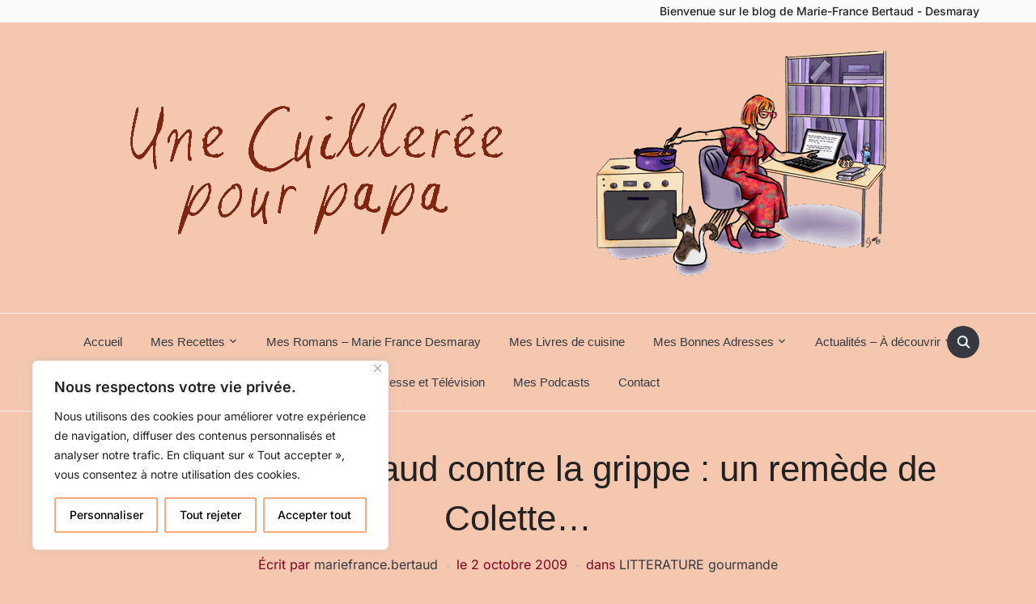

--- FILE ---
content_type: text/html; charset=UTF-8
request_url: https://unecuillereepourpapa.net/le-champagne-chaud-contre-la-grippe-un-remede-de-colette/
body_size: 23026
content:
<!DOCTYPE html>
<html lang="fr-FR">

<head>
	<meta charset="UTF-8" />
	<meta name="viewport" content="width=device-width, initial-scale=1">

	<link rel="profile" href="https://gmpg.org/xfn/11" />
	<link rel="pingback" href="" />
    <link rel="preload" as="font" href="https://unecuillereepourpapa.net/wp-content/themes/foodica/assets/fonts/foodica.ttf" type="font/ttf" crossorigin>

	<meta name='robots' content='index, follow, max-image-preview:large, max-snippet:-1, max-video-preview:-1' />
	<style>img:is([sizes="auto" i], [sizes^="auto," i]) { contain-intrinsic-size: 3000px 1500px }</style>
	
	<!-- This site is optimized with the Yoast SEO plugin v26.4 - https://yoast.com/wordpress/plugins/seo/ -->
	<title>Le champagne chaud contre la grippe : un remède de Colette... - Une cuillerée pour papa</title>
	<meta name="description" content="Le champagne chaud contre la grippe, c&#039;est la méthode de Colette qui nous est racontée dans le très beau livre, Colette gourmande." />
	<link rel="canonical" href="https://unecuillereepourpapa.net/le-champagne-chaud-contre-la-grippe-un-remede-de-colette/" />
	<meta property="og:locale" content="fr_FR" />
	<meta property="og:type" content="article" />
	<meta property="og:title" content="Le champagne chaud contre la grippe : un remède de Colette... - Une cuillerée pour papa" />
	<meta property="og:description" content="Le champagne chaud contre la grippe, c&#039;est la méthode de Colette qui nous est racontée dans le très beau livre, Colette gourmande." />
	<meta property="og:url" content="https://unecuillereepourpapa.net/le-champagne-chaud-contre-la-grippe-un-remede-de-colette/" />
	<meta property="og:site_name" content="Une cuillerée pour papa" />
	<meta property="article:published_time" content="2009-10-02T19:51:00+00:00" />
	<meta property="article:modified_time" content="2020-03-14T12:41:36+00:00" />
	<meta property="og:image" content="https://unecuillereepourpapa.net/wp-content/uploads/2009/10/DSC07808.jpg" />
	<meta property="og:image:width" content="240" />
	<meta property="og:image:height" content="320" />
	<meta property="og:image:type" content="image/jpeg" />
	<meta name="author" content="mariefrance.bertaud" />
	<meta name="twitter:card" content="summary_large_image" />
	<meta name="twitter:label1" content="Écrit par" />
	<meta name="twitter:data1" content="mariefrance.bertaud" />
	<meta name="twitter:label2" content="Durée de lecture estimée" />
	<meta name="twitter:data2" content="2 minutes" />
	<script type="application/ld+json" class="yoast-schema-graph">{"@context":"https://schema.org","@graph":[{"@type":"Article","@id":"https://unecuillereepourpapa.net/le-champagne-chaud-contre-la-grippe-un-remede-de-colette/#article","isPartOf":{"@id":"https://unecuillereepourpapa.net/le-champagne-chaud-contre-la-grippe-un-remede-de-colette/"},"author":{"name":"mariefrance.bertaud","@id":"https://unecuillereepourpapa.net/#/schema/person/2d5d18cc492b8bd885cd9df2983bbd75"},"headline":"Le champagne chaud contre la grippe : un remède de Colette&#8230;","datePublished":"2009-10-02T19:51:00+00:00","dateModified":"2020-03-14T12:41:36+00:00","mainEntityOfPage":{"@id":"https://unecuillereepourpapa.net/le-champagne-chaud-contre-la-grippe-un-remede-de-colette/"},"wordCount":349,"commentCount":4,"publisher":{"@id":"https://unecuillereepourpapa.net/#organization"},"image":{"@id":"https://unecuillereepourpapa.net/le-champagne-chaud-contre-la-grippe-un-remede-de-colette/#primaryimage"},"thumbnailUrl":"http://2.bp.blogspot.com/_MFL_rW49Alc/SsZhSlJnz7I/AAAAAAAAGls/aRR5SyZ1d30/s320/DSC07808.JPG","keywords":["champagne","Colette","Colette gourmande","littérature gourmande"],"articleSection":["LITTERATURE gourmande"],"inLanguage":"fr-FR","potentialAction":[{"@type":"CommentAction","name":"Comment","target":["https://unecuillereepourpapa.net/le-champagne-chaud-contre-la-grippe-un-remede-de-colette/#respond"]}]},{"@type":"WebPage","@id":"https://unecuillereepourpapa.net/le-champagne-chaud-contre-la-grippe-un-remede-de-colette/","url":"https://unecuillereepourpapa.net/le-champagne-chaud-contre-la-grippe-un-remede-de-colette/","name":"Le champagne chaud contre la grippe : un remède de Colette... - Une cuillerée pour papa","isPartOf":{"@id":"https://unecuillereepourpapa.net/#website"},"primaryImageOfPage":{"@id":"https://unecuillereepourpapa.net/le-champagne-chaud-contre-la-grippe-un-remede-de-colette/#primaryimage"},"image":{"@id":"https://unecuillereepourpapa.net/le-champagne-chaud-contre-la-grippe-un-remede-de-colette/#primaryimage"},"thumbnailUrl":"http://2.bp.blogspot.com/_MFL_rW49Alc/SsZhSlJnz7I/AAAAAAAAGls/aRR5SyZ1d30/s320/DSC07808.JPG","datePublished":"2009-10-02T19:51:00+00:00","dateModified":"2020-03-14T12:41:36+00:00","description":"Le champagne chaud contre la grippe, c'est la méthode de Colette qui nous est racontée dans le très beau livre, Colette gourmande.","breadcrumb":{"@id":"https://unecuillereepourpapa.net/le-champagne-chaud-contre-la-grippe-un-remede-de-colette/#breadcrumb"},"inLanguage":"fr-FR","potentialAction":[{"@type":"ReadAction","target":["https://unecuillereepourpapa.net/le-champagne-chaud-contre-la-grippe-un-remede-de-colette/"]}]},{"@type":"ImageObject","inLanguage":"fr-FR","@id":"https://unecuillereepourpapa.net/le-champagne-chaud-contre-la-grippe-un-remede-de-colette/#primaryimage","url":"http://2.bp.blogspot.com/_MFL_rW49Alc/SsZhSlJnz7I/AAAAAAAAGls/aRR5SyZ1d30/s320/DSC07808.JPG","contentUrl":"http://2.bp.blogspot.com/_MFL_rW49Alc/SsZhSlJnz7I/AAAAAAAAGls/aRR5SyZ1d30/s320/DSC07808.JPG"},{"@type":"BreadcrumbList","@id":"https://unecuillereepourpapa.net/le-champagne-chaud-contre-la-grippe-un-remede-de-colette/#breadcrumb","itemListElement":[{"@type":"ListItem","position":1,"name":"Accueil","item":"https://unecuillereepourpapa.net/"},{"@type":"ListItem","position":2,"name":"Le champagne chaud contre la grippe : un remède de Colette&#8230;"}]},{"@type":"WebSite","@id":"https://unecuillereepourpapa.net/#website","url":"https://unecuillereepourpapa.net/","name":"Une cuillerée pour papa","description":"Blog de Marie-France Bertaud, autrice culinaire - Romancière sous le nom de plume de Marie-France Desmaray","publisher":{"@id":"https://unecuillereepourpapa.net/#organization"},"potentialAction":[{"@type":"SearchAction","target":{"@type":"EntryPoint","urlTemplate":"https://unecuillereepourpapa.net/?s={search_term_string}"},"query-input":{"@type":"PropertyValueSpecification","valueRequired":true,"valueName":"search_term_string"}}],"inLanguage":"fr-FR"},{"@type":"Organization","@id":"https://unecuillereepourpapa.net/#organization","name":"Une cuillerée pour papa","url":"https://unecuillereepourpapa.net/","logo":{"@type":"ImageObject","inLanguage":"fr-FR","@id":"https://unecuillereepourpapa.net/#/schema/logo/image/","url":"https://unecuillereepourpapa.net/wp-content/uploads/2025/06/cropped-band_transparent-2022-2.png","contentUrl":"https://unecuillereepourpapa.net/wp-content/uploads/2025/06/cropped-band_transparent-2022-2.png","width":1086,"height":279,"caption":"Une cuillerée pour papa"},"image":{"@id":"https://unecuillereepourpapa.net/#/schema/logo/image/"}},{"@type":"Person","@id":"https://unecuillereepourpapa.net/#/schema/person/2d5d18cc492b8bd885cd9df2983bbd75","name":"mariefrance.bertaud","image":{"@type":"ImageObject","inLanguage":"fr-FR","@id":"https://unecuillereepourpapa.net/#/schema/person/image/","url":"https://secure.gravatar.com/avatar/a945457715b6ca390445fe9b9e522d086994371d5864ad786449f7b10b806836?s=96&d=mm&r=g","contentUrl":"https://secure.gravatar.com/avatar/a945457715b6ca390445fe9b9e522d086994371d5864ad786449f7b10b806836?s=96&d=mm&r=g","caption":"mariefrance.bertaud"},"sameAs":["https://unecuillereepourpapa.net"],"url":"https://unecuillereepourpapa.net/author/mariefrance-bertaud/"}]}</script>
	<!-- / Yoast SEO plugin. -->


<link rel='dns-prefetch' href='//www.googletagmanager.com' />
<link rel="alternate" type="application/rss+xml" title="Une cuillerée pour papa &raquo; Flux" href="https://unecuillereepourpapa.net/feed/" />
<link rel="alternate" type="application/rss+xml" title="Une cuillerée pour papa &raquo; Flux des commentaires" href="https://unecuillereepourpapa.net/comments/feed/" />
<link rel="alternate" type="application/rss+xml" title="Une cuillerée pour papa &raquo; Le champagne chaud contre la grippe : un remède de Colette&#8230; Flux des commentaires" href="https://unecuillereepourpapa.net/le-champagne-chaud-contre-la-grippe-un-remede-de-colette/feed/" />
<script type="text/javascript">
/* <![CDATA[ */
window._wpemojiSettings = {"baseUrl":"https:\/\/s.w.org\/images\/core\/emoji\/16.0.1\/72x72\/","ext":".png","svgUrl":"https:\/\/s.w.org\/images\/core\/emoji\/16.0.1\/svg\/","svgExt":".svg","source":{"concatemoji":"https:\/\/unecuillereepourpapa.net\/wp-includes\/js\/wp-emoji-release.min.js?ver=6.8.3"}};
/*! This file is auto-generated */
!function(s,n){var o,i,e;function c(e){try{var t={supportTests:e,timestamp:(new Date).valueOf()};sessionStorage.setItem(o,JSON.stringify(t))}catch(e){}}function p(e,t,n){e.clearRect(0,0,e.canvas.width,e.canvas.height),e.fillText(t,0,0);var t=new Uint32Array(e.getImageData(0,0,e.canvas.width,e.canvas.height).data),a=(e.clearRect(0,0,e.canvas.width,e.canvas.height),e.fillText(n,0,0),new Uint32Array(e.getImageData(0,0,e.canvas.width,e.canvas.height).data));return t.every(function(e,t){return e===a[t]})}function u(e,t){e.clearRect(0,0,e.canvas.width,e.canvas.height),e.fillText(t,0,0);for(var n=e.getImageData(16,16,1,1),a=0;a<n.data.length;a++)if(0!==n.data[a])return!1;return!0}function f(e,t,n,a){switch(t){case"flag":return n(e,"\ud83c\udff3\ufe0f\u200d\u26a7\ufe0f","\ud83c\udff3\ufe0f\u200b\u26a7\ufe0f")?!1:!n(e,"\ud83c\udde8\ud83c\uddf6","\ud83c\udde8\u200b\ud83c\uddf6")&&!n(e,"\ud83c\udff4\udb40\udc67\udb40\udc62\udb40\udc65\udb40\udc6e\udb40\udc67\udb40\udc7f","\ud83c\udff4\u200b\udb40\udc67\u200b\udb40\udc62\u200b\udb40\udc65\u200b\udb40\udc6e\u200b\udb40\udc67\u200b\udb40\udc7f");case"emoji":return!a(e,"\ud83e\udedf")}return!1}function g(e,t,n,a){var r="undefined"!=typeof WorkerGlobalScope&&self instanceof WorkerGlobalScope?new OffscreenCanvas(300,150):s.createElement("canvas"),o=r.getContext("2d",{willReadFrequently:!0}),i=(o.textBaseline="top",o.font="600 32px Arial",{});return e.forEach(function(e){i[e]=t(o,e,n,a)}),i}function t(e){var t=s.createElement("script");t.src=e,t.defer=!0,s.head.appendChild(t)}"undefined"!=typeof Promise&&(o="wpEmojiSettingsSupports",i=["flag","emoji"],n.supports={everything:!0,everythingExceptFlag:!0},e=new Promise(function(e){s.addEventListener("DOMContentLoaded",e,{once:!0})}),new Promise(function(t){var n=function(){try{var e=JSON.parse(sessionStorage.getItem(o));if("object"==typeof e&&"number"==typeof e.timestamp&&(new Date).valueOf()<e.timestamp+604800&&"object"==typeof e.supportTests)return e.supportTests}catch(e){}return null}();if(!n){if("undefined"!=typeof Worker&&"undefined"!=typeof OffscreenCanvas&&"undefined"!=typeof URL&&URL.createObjectURL&&"undefined"!=typeof Blob)try{var e="postMessage("+g.toString()+"("+[JSON.stringify(i),f.toString(),p.toString(),u.toString()].join(",")+"));",a=new Blob([e],{type:"text/javascript"}),r=new Worker(URL.createObjectURL(a),{name:"wpTestEmojiSupports"});return void(r.onmessage=function(e){c(n=e.data),r.terminate(),t(n)})}catch(e){}c(n=g(i,f,p,u))}t(n)}).then(function(e){for(var t in e)n.supports[t]=e[t],n.supports.everything=n.supports.everything&&n.supports[t],"flag"!==t&&(n.supports.everythingExceptFlag=n.supports.everythingExceptFlag&&n.supports[t]);n.supports.everythingExceptFlag=n.supports.everythingExceptFlag&&!n.supports.flag,n.DOMReady=!1,n.readyCallback=function(){n.DOMReady=!0}}).then(function(){return e}).then(function(){var e;n.supports.everything||(n.readyCallback(),(e=n.source||{}).concatemoji?t(e.concatemoji):e.wpemoji&&e.twemoji&&(t(e.twemoji),t(e.wpemoji)))}))}((window,document),window._wpemojiSettings);
/* ]]> */
</script>
<style id='wp-emoji-styles-inline-css' type='text/css'>

	img.wp-smiley, img.emoji {
		display: inline !important;
		border: none !important;
		box-shadow: none !important;
		height: 1em !important;
		width: 1em !important;
		margin: 0 0.07em !important;
		vertical-align: -0.1em !important;
		background: none !important;
		padding: 0 !important;
	}
</style>
<link rel='stylesheet' id='wp-block-library-css' href='https://unecuillereepourpapa.net/wp-includes/css/dist/block-library/style.min.css?ver=6.8.3' type='text/css' media='all' />
<style id='wp-block-library-theme-inline-css' type='text/css'>
.wp-block-audio :where(figcaption){color:#555;font-size:13px;text-align:center}.is-dark-theme .wp-block-audio :where(figcaption){color:#ffffffa6}.wp-block-audio{margin:0 0 1em}.wp-block-code{border:1px solid #ccc;border-radius:4px;font-family:Menlo,Consolas,monaco,monospace;padding:.8em 1em}.wp-block-embed :where(figcaption){color:#555;font-size:13px;text-align:center}.is-dark-theme .wp-block-embed :where(figcaption){color:#ffffffa6}.wp-block-embed{margin:0 0 1em}.blocks-gallery-caption{color:#555;font-size:13px;text-align:center}.is-dark-theme .blocks-gallery-caption{color:#ffffffa6}:root :where(.wp-block-image figcaption){color:#555;font-size:13px;text-align:center}.is-dark-theme :root :where(.wp-block-image figcaption){color:#ffffffa6}.wp-block-image{margin:0 0 1em}.wp-block-pullquote{border-bottom:4px solid;border-top:4px solid;color:currentColor;margin-bottom:1.75em}.wp-block-pullquote cite,.wp-block-pullquote footer,.wp-block-pullquote__citation{color:currentColor;font-size:.8125em;font-style:normal;text-transform:uppercase}.wp-block-quote{border-left:.25em solid;margin:0 0 1.75em;padding-left:1em}.wp-block-quote cite,.wp-block-quote footer{color:currentColor;font-size:.8125em;font-style:normal;position:relative}.wp-block-quote:where(.has-text-align-right){border-left:none;border-right:.25em solid;padding-left:0;padding-right:1em}.wp-block-quote:where(.has-text-align-center){border:none;padding-left:0}.wp-block-quote.is-large,.wp-block-quote.is-style-large,.wp-block-quote:where(.is-style-plain){border:none}.wp-block-search .wp-block-search__label{font-weight:700}.wp-block-search__button{border:1px solid #ccc;padding:.375em .625em}:where(.wp-block-group.has-background){padding:1.25em 2.375em}.wp-block-separator.has-css-opacity{opacity:.4}.wp-block-separator{border:none;border-bottom:2px solid;margin-left:auto;margin-right:auto}.wp-block-separator.has-alpha-channel-opacity{opacity:1}.wp-block-separator:not(.is-style-wide):not(.is-style-dots){width:100px}.wp-block-separator.has-background:not(.is-style-dots){border-bottom:none;height:1px}.wp-block-separator.has-background:not(.is-style-wide):not(.is-style-dots){height:2px}.wp-block-table{margin:0 0 1em}.wp-block-table td,.wp-block-table th{word-break:normal}.wp-block-table :where(figcaption){color:#555;font-size:13px;text-align:center}.is-dark-theme .wp-block-table :where(figcaption){color:#ffffffa6}.wp-block-video :where(figcaption){color:#555;font-size:13px;text-align:center}.is-dark-theme .wp-block-video :where(figcaption){color:#ffffffa6}.wp-block-video{margin:0 0 1em}:root :where(.wp-block-template-part.has-background){margin-bottom:0;margin-top:0;padding:1.25em 2.375em}
</style>
<style id='classic-theme-styles-inline-css' type='text/css'>
/*! This file is auto-generated */
.wp-block-button__link{color:#fff;background-color:#32373c;border-radius:9999px;box-shadow:none;text-decoration:none;padding:calc(.667em + 2px) calc(1.333em + 2px);font-size:1.125em}.wp-block-file__button{background:#32373c;color:#fff;text-decoration:none}
</style>
<style id='global-styles-inline-css' type='text/css'>
:root{--wp--preset--aspect-ratio--square: 1;--wp--preset--aspect-ratio--4-3: 4/3;--wp--preset--aspect-ratio--3-4: 3/4;--wp--preset--aspect-ratio--3-2: 3/2;--wp--preset--aspect-ratio--2-3: 2/3;--wp--preset--aspect-ratio--16-9: 16/9;--wp--preset--aspect-ratio--9-16: 9/16;--wp--preset--color--black: #000000;--wp--preset--color--cyan-bluish-gray: #abb8c3;--wp--preset--color--white: #ffffff;--wp--preset--color--pale-pink: #f78da7;--wp--preset--color--vivid-red: #cf2e2e;--wp--preset--color--luminous-vivid-orange: #ff6900;--wp--preset--color--luminous-vivid-amber: #fcb900;--wp--preset--color--light-green-cyan: #7bdcb5;--wp--preset--color--vivid-green-cyan: #00d084;--wp--preset--color--pale-cyan-blue: #8ed1fc;--wp--preset--color--vivid-cyan-blue: #0693e3;--wp--preset--color--vivid-purple: #9b51e0;--wp--preset--gradient--vivid-cyan-blue-to-vivid-purple: linear-gradient(135deg,rgba(6,147,227,1) 0%,rgb(155,81,224) 100%);--wp--preset--gradient--light-green-cyan-to-vivid-green-cyan: linear-gradient(135deg,rgb(122,220,180) 0%,rgb(0,208,130) 100%);--wp--preset--gradient--luminous-vivid-amber-to-luminous-vivid-orange: linear-gradient(135deg,rgba(252,185,0,1) 0%,rgba(255,105,0,1) 100%);--wp--preset--gradient--luminous-vivid-orange-to-vivid-red: linear-gradient(135deg,rgba(255,105,0,1) 0%,rgb(207,46,46) 100%);--wp--preset--gradient--very-light-gray-to-cyan-bluish-gray: linear-gradient(135deg,rgb(238,238,238) 0%,rgb(169,184,195) 100%);--wp--preset--gradient--cool-to-warm-spectrum: linear-gradient(135deg,rgb(74,234,220) 0%,rgb(151,120,209) 20%,rgb(207,42,186) 40%,rgb(238,44,130) 60%,rgb(251,105,98) 80%,rgb(254,248,76) 100%);--wp--preset--gradient--blush-light-purple: linear-gradient(135deg,rgb(255,206,236) 0%,rgb(152,150,240) 100%);--wp--preset--gradient--blush-bordeaux: linear-gradient(135deg,rgb(254,205,165) 0%,rgb(254,45,45) 50%,rgb(107,0,62) 100%);--wp--preset--gradient--luminous-dusk: linear-gradient(135deg,rgb(255,203,112) 0%,rgb(199,81,192) 50%,rgb(65,88,208) 100%);--wp--preset--gradient--pale-ocean: linear-gradient(135deg,rgb(255,245,203) 0%,rgb(182,227,212) 50%,rgb(51,167,181) 100%);--wp--preset--gradient--electric-grass: linear-gradient(135deg,rgb(202,248,128) 0%,rgb(113,206,126) 100%);--wp--preset--gradient--midnight: linear-gradient(135deg,rgb(2,3,129) 0%,rgb(40,116,252) 100%);--wp--preset--font-size--small: 13px;--wp--preset--font-size--medium: 20px;--wp--preset--font-size--large: 36px;--wp--preset--font-size--x-large: 42px;--wp--preset--spacing--20: 0.44rem;--wp--preset--spacing--30: 0.67rem;--wp--preset--spacing--40: 1rem;--wp--preset--spacing--50: 1.5rem;--wp--preset--spacing--60: 2.25rem;--wp--preset--spacing--70: 3.38rem;--wp--preset--spacing--80: 5.06rem;--wp--preset--shadow--natural: 6px 6px 9px rgba(0, 0, 0, 0.2);--wp--preset--shadow--deep: 12px 12px 50px rgba(0, 0, 0, 0.4);--wp--preset--shadow--sharp: 6px 6px 0px rgba(0, 0, 0, 0.2);--wp--preset--shadow--outlined: 6px 6px 0px -3px rgba(255, 255, 255, 1), 6px 6px rgba(0, 0, 0, 1);--wp--preset--shadow--crisp: 6px 6px 0px rgba(0, 0, 0, 1);}:where(.is-layout-flex){gap: 0.5em;}:where(.is-layout-grid){gap: 0.5em;}body .is-layout-flex{display: flex;}.is-layout-flex{flex-wrap: wrap;align-items: center;}.is-layout-flex > :is(*, div){margin: 0;}body .is-layout-grid{display: grid;}.is-layout-grid > :is(*, div){margin: 0;}:where(.wp-block-columns.is-layout-flex){gap: 2em;}:where(.wp-block-columns.is-layout-grid){gap: 2em;}:where(.wp-block-post-template.is-layout-flex){gap: 1.25em;}:where(.wp-block-post-template.is-layout-grid){gap: 1.25em;}.has-black-color{color: var(--wp--preset--color--black) !important;}.has-cyan-bluish-gray-color{color: var(--wp--preset--color--cyan-bluish-gray) !important;}.has-white-color{color: var(--wp--preset--color--white) !important;}.has-pale-pink-color{color: var(--wp--preset--color--pale-pink) !important;}.has-vivid-red-color{color: var(--wp--preset--color--vivid-red) !important;}.has-luminous-vivid-orange-color{color: var(--wp--preset--color--luminous-vivid-orange) !important;}.has-luminous-vivid-amber-color{color: var(--wp--preset--color--luminous-vivid-amber) !important;}.has-light-green-cyan-color{color: var(--wp--preset--color--light-green-cyan) !important;}.has-vivid-green-cyan-color{color: var(--wp--preset--color--vivid-green-cyan) !important;}.has-pale-cyan-blue-color{color: var(--wp--preset--color--pale-cyan-blue) !important;}.has-vivid-cyan-blue-color{color: var(--wp--preset--color--vivid-cyan-blue) !important;}.has-vivid-purple-color{color: var(--wp--preset--color--vivid-purple) !important;}.has-black-background-color{background-color: var(--wp--preset--color--black) !important;}.has-cyan-bluish-gray-background-color{background-color: var(--wp--preset--color--cyan-bluish-gray) !important;}.has-white-background-color{background-color: var(--wp--preset--color--white) !important;}.has-pale-pink-background-color{background-color: var(--wp--preset--color--pale-pink) !important;}.has-vivid-red-background-color{background-color: var(--wp--preset--color--vivid-red) !important;}.has-luminous-vivid-orange-background-color{background-color: var(--wp--preset--color--luminous-vivid-orange) !important;}.has-luminous-vivid-amber-background-color{background-color: var(--wp--preset--color--luminous-vivid-amber) !important;}.has-light-green-cyan-background-color{background-color: var(--wp--preset--color--light-green-cyan) !important;}.has-vivid-green-cyan-background-color{background-color: var(--wp--preset--color--vivid-green-cyan) !important;}.has-pale-cyan-blue-background-color{background-color: var(--wp--preset--color--pale-cyan-blue) !important;}.has-vivid-cyan-blue-background-color{background-color: var(--wp--preset--color--vivid-cyan-blue) !important;}.has-vivid-purple-background-color{background-color: var(--wp--preset--color--vivid-purple) !important;}.has-black-border-color{border-color: var(--wp--preset--color--black) !important;}.has-cyan-bluish-gray-border-color{border-color: var(--wp--preset--color--cyan-bluish-gray) !important;}.has-white-border-color{border-color: var(--wp--preset--color--white) !important;}.has-pale-pink-border-color{border-color: var(--wp--preset--color--pale-pink) !important;}.has-vivid-red-border-color{border-color: var(--wp--preset--color--vivid-red) !important;}.has-luminous-vivid-orange-border-color{border-color: var(--wp--preset--color--luminous-vivid-orange) !important;}.has-luminous-vivid-amber-border-color{border-color: var(--wp--preset--color--luminous-vivid-amber) !important;}.has-light-green-cyan-border-color{border-color: var(--wp--preset--color--light-green-cyan) !important;}.has-vivid-green-cyan-border-color{border-color: var(--wp--preset--color--vivid-green-cyan) !important;}.has-pale-cyan-blue-border-color{border-color: var(--wp--preset--color--pale-cyan-blue) !important;}.has-vivid-cyan-blue-border-color{border-color: var(--wp--preset--color--vivid-cyan-blue) !important;}.has-vivid-purple-border-color{border-color: var(--wp--preset--color--vivid-purple) !important;}.has-vivid-cyan-blue-to-vivid-purple-gradient-background{background: var(--wp--preset--gradient--vivid-cyan-blue-to-vivid-purple) !important;}.has-light-green-cyan-to-vivid-green-cyan-gradient-background{background: var(--wp--preset--gradient--light-green-cyan-to-vivid-green-cyan) !important;}.has-luminous-vivid-amber-to-luminous-vivid-orange-gradient-background{background: var(--wp--preset--gradient--luminous-vivid-amber-to-luminous-vivid-orange) !important;}.has-luminous-vivid-orange-to-vivid-red-gradient-background{background: var(--wp--preset--gradient--luminous-vivid-orange-to-vivid-red) !important;}.has-very-light-gray-to-cyan-bluish-gray-gradient-background{background: var(--wp--preset--gradient--very-light-gray-to-cyan-bluish-gray) !important;}.has-cool-to-warm-spectrum-gradient-background{background: var(--wp--preset--gradient--cool-to-warm-spectrum) !important;}.has-blush-light-purple-gradient-background{background: var(--wp--preset--gradient--blush-light-purple) !important;}.has-blush-bordeaux-gradient-background{background: var(--wp--preset--gradient--blush-bordeaux) !important;}.has-luminous-dusk-gradient-background{background: var(--wp--preset--gradient--luminous-dusk) !important;}.has-pale-ocean-gradient-background{background: var(--wp--preset--gradient--pale-ocean) !important;}.has-electric-grass-gradient-background{background: var(--wp--preset--gradient--electric-grass) !important;}.has-midnight-gradient-background{background: var(--wp--preset--gradient--midnight) !important;}.has-small-font-size{font-size: var(--wp--preset--font-size--small) !important;}.has-medium-font-size{font-size: var(--wp--preset--font-size--medium) !important;}.has-large-font-size{font-size: var(--wp--preset--font-size--large) !important;}.has-x-large-font-size{font-size: var(--wp--preset--font-size--x-large) !important;}
:where(.wp-block-post-template.is-layout-flex){gap: 1.25em;}:where(.wp-block-post-template.is-layout-grid){gap: 1.25em;}
:where(.wp-block-columns.is-layout-flex){gap: 2em;}:where(.wp-block-columns.is-layout-grid){gap: 2em;}
:root :where(.wp-block-pullquote){font-size: 1.5em;line-height: 1.6;}
</style>
<link rel='stylesheet' id='fancybox-style-css' href='https://unecuillereepourpapa.net/wp-content/plugins/light/css/jquery.fancybox.css?ver=6.8.3' type='text/css' media='all' />
<link rel='stylesheet' id='wp-email-css' href='https://unecuillereepourpapa.net/wp-content/plugins/wp-email/email-css.css?ver=2.69.3' type='text/css' media='all' />
<link rel='stylesheet' id='foodica-style-css' href='https://unecuillereepourpapa.net/wp-content/themes/foodica/style.css?ver=1.3.1' type='text/css' media='all' />
<style id='foodica-style-inline-css' type='text/css'>
body, button, input, select, textarea {
font-family: 'Inter', sans-serif;
font-weight: 400;
}
@media screen and (min-width: 782px) {
body, button, input, select, textarea {
font-size: 16px;
line-height: 1.6;
} }
.navbar-brand-wpz h2 {
font-family: 'Annie Use Your Telescope', sans-serif;
font-weight: 400;
}
@media screen and (min-width: 782px) {
.navbar-brand-wpz h2 {
line-height: 1.2;
} }
.navbar-brand-wpz .site-description {
font-family: 'Roboto Condensed', sans-serif;
font-weight: 400;
}
@media screen and (min-width: 782px) {
.navbar-brand-wpz .site-description {
font-size: 16px;
line-height: 1.6;
} }
.top-navbar a {
font-family: Arial, Helvetica, sans-serif  ;
font-weight: 400;
}
@media screen and (min-width: 782px) {
.top-navbar a {
font-size: 12px;
line-height: 1.8;
} }
.main-navbar a {
font-family: -apple-system, BlinkMacSystemFont, "Segoe UI", Roboto, Oxygen-Sans, Ubuntu, Cantarell, "Helvetica Neue", sans-serif;
font-weight: 400;
text-transform: none;
}
@media screen and (min-width: 782px) {
.main-navbar a {
font-size: 15px;
line-height: 2;
} }
.slicknav_nav a {
font-family: Arial, Helvetica, sans-serif  ;
font-weight: 400;
text-transform: none;
}
@media screen and (max-width: 64em) {
.slicknav_nav a {
font-size: 18px;
line-height: 1.6;
} }
.slides li h3 a {
font-family: 'Inter', sans-serif;
font-weight: 500;
}
@media screen and (min-width: 782px) {
.slides li h3 a {
line-height: 1.2;
} }
.slides .slide_button a {
font-weight: 700;
}
@media screen and (min-width: 782px) {
.slides .slide_button a {
font-size: 14px;
line-height: 1.6;
} }
.widget h3.title {
font-family: 'Roboto Condensed', sans-serif;
font-weight: 700;
}
@media screen and (min-width: 782px) {
.widget h3.title {
font-size: 18px;
line-height: 1.8;
} }
.entry-title {
font-family: Arial, Helvetica, sans-serif  ;
font-weight: 400;
text-transform: none;
}
@media screen and (min-width: 782px) {
.entry-title {
font-size: 24px;
line-height: 1.4;
} }
.recent-posts .entry-content {
font-family: Arial, Helvetica, sans-serif  ;
font-weight: 400;
text-transform: none;
}
@media screen and (min-width: 782px) {
.recent-posts .entry-content {
font-size: 16px;
line-height: 1.8;
} }
.single h1.entry-title {
font-family: Arial, Helvetica, sans-serif  ;
font-weight: 400;
text-transform: none;
}
@media screen and (min-width: 782px) {
.single h1.entry-title {
line-height: 1.4;
} }
.single .entry-content, .page .entry-content {
font-family: Arial, Helvetica, sans-serif  ;
font-weight: 400;
text-transform: none;
}
@media screen and (min-width: 782px) {
.single .entry-content, .page .entry-content {
font-size: 16px;
line-height: 1.8;
} }
.page h1.entry-title {
font-family: 'Inter', sans-serif;
font-weight: 600;
}
@media screen and (min-width: 782px) {
.page h1.entry-title {
line-height: 1.4;
} }
.footer-menu ul li {
font-family: -apple-system, BlinkMacSystemFont, "Segoe UI", Roboto, Oxygen-Sans, Ubuntu, Cantarell, "Helvetica Neue", sans-serif;
font-weight: 600;
text-transform: none;
}
@media screen and (min-width: 782px) {
.footer-menu ul li {
font-size: 16px;
line-height: 1.8;
} }

</style>
<link rel='stylesheet' id='foodica-style-mobile-css' href='https://unecuillereepourpapa.net/wp-content/themes/foodica/assets/css/media-queries.css?ver=1.3.1' type='text/css' media='all' />
<link rel='stylesheet' id='foodica-google-fonts-css' href='https://unecuillereepourpapa.net/wp-content/fonts/fb37b95bf79c61bf5d52ea46c3fa060c.css?ver=1.3.1' type='text/css' media='all' />
<link rel='stylesheet' id='dashicons-css' href='https://unecuillereepourpapa.net/wp-includes/css/dashicons.min.css?ver=6.8.3' type='text/css' media='all' />
<link rel='stylesheet' id='wp-pagenavi-css' href='https://unecuillereepourpapa.net/wp-content/plugins/wp-pagenavi/pagenavi-css.css?ver=2.70' type='text/css' media='all' />
<script type="text/javascript" id="cookie-law-info-js-extra">
/* <![CDATA[ */
var _ckyConfig = {"_ipData":[],"_assetsURL":"https:\/\/unecuillereepourpapa.net\/wp-content\/plugins\/cookie-law-info\/lite\/frontend\/images\/","_publicURL":"https:\/\/unecuillereepourpapa.net","_expiry":"365","_categories":[{"name":"N\u00e9cessaire","slug":"necessary","isNecessary":true,"ccpaDoNotSell":true,"cookies":[],"active":true,"defaultConsent":{"gdpr":true,"ccpa":true}},{"name":"Fonctionnelle","slug":"functional","isNecessary":false,"ccpaDoNotSell":true,"cookies":[],"active":true,"defaultConsent":{"gdpr":false,"ccpa":false}},{"name":"Analytique","slug":"analytics","isNecessary":false,"ccpaDoNotSell":true,"cookies":[],"active":true,"defaultConsent":{"gdpr":false,"ccpa":false}},{"name":"Performance","slug":"performance","isNecessary":false,"ccpaDoNotSell":true,"cookies":[],"active":true,"defaultConsent":{"gdpr":false,"ccpa":false}},{"name":"Publicit\u00e9","slug":"advertisement","isNecessary":false,"ccpaDoNotSell":true,"cookies":[],"active":true,"defaultConsent":{"gdpr":false,"ccpa":false}}],"_activeLaw":"gdpr","_rootDomain":"","_block":"1","_showBanner":"1","_bannerConfig":{"settings":{"type":"box","preferenceCenterType":"popup","position":"bottom-left","applicableLaw":"gdpr"},"behaviours":{"reloadBannerOnAccept":false,"loadAnalyticsByDefault":false,"animations":{"onLoad":"animate","onHide":"sticky"}},"config":{"revisitConsent":{"status":true,"tag":"revisit-consent","position":"bottom-left","meta":{"url":"#"},"styles":{"background-color":"#f8a97e"},"elements":{"title":{"type":"text","tag":"revisit-consent-title","status":true,"styles":{"color":"#0056a7"}}}},"preferenceCenter":{"toggle":{"status":true,"tag":"detail-category-toggle","type":"toggle","states":{"active":{"styles":{"background-color":"#1863DC"}},"inactive":{"styles":{"background-color":"#D0D5D2"}}}}},"categoryPreview":{"status":false,"toggle":{"status":true,"tag":"detail-category-preview-toggle","type":"toggle","states":{"active":{"styles":{"background-color":"#1863DC"}},"inactive":{"styles":{"background-color":"#D0D5D2"}}}}},"videoPlaceholder":{"status":true,"styles":{"background-color":"#000000","border-color":"#000000","color":"#ffffff"}},"readMore":{"status":false,"tag":"readmore-button","type":"link","meta":{"noFollow":true,"newTab":true},"styles":{"color":"#f8a97e","background-color":"transparent","border-color":"transparent"}},"auditTable":{"status":true},"optOption":{"status":true,"toggle":{"status":true,"tag":"optout-option-toggle","type":"toggle","states":{"active":{"styles":{"background-color":"#1863dc"}},"inactive":{"styles":{"background-color":"#FFFFFF"}}}}}}},"_version":"3.2.10","_logConsent":"1","_tags":[{"tag":"accept-button","styles":{"color":"#000000","background-color":"#FFFFFF","border-color":"#f8a97e"}},{"tag":"reject-button","styles":{"color":"#000000","background-color":"transparent","border-color":"#f8a97e"}},{"tag":"settings-button","styles":{"color":"#000000","background-color":"transparent","border-color":"#f8a97e"}},{"tag":"readmore-button","styles":{"color":"#f8a97e","background-color":"transparent","border-color":"transparent"}},{"tag":"donotsell-button","styles":{"color":"#1863DC","background-color":"transparent","border-color":"transparent"}},{"tag":"accept-button","styles":{"color":"#000000","background-color":"#FFFFFF","border-color":"#f8a97e"}},{"tag":"revisit-consent","styles":{"background-color":"#f8a97e"}}],"_shortCodes":[{"key":"cky_readmore","content":"<a href=\"#\" class=\"cky-policy\" aria-label=\"Politique relative aux cookies\" target=\"_blank\" rel=\"noopener\" data-cky-tag=\"readmore-button\">Politique relative aux cookies<\/a>","tag":"readmore-button","status":false,"attributes":{"rel":"nofollow","target":"_blank"}},{"key":"cky_show_desc","content":"<button class=\"cky-show-desc-btn\" data-cky-tag=\"show-desc-button\" aria-label=\"Afficher plus\">Afficher plus<\/button>","tag":"show-desc-button","status":true,"attributes":[]},{"key":"cky_hide_desc","content":"<button class=\"cky-show-desc-btn\" data-cky-tag=\"hide-desc-button\" aria-label=\"Afficher moins\">Afficher moins<\/button>","tag":"hide-desc-button","status":true,"attributes":[]},{"key":"cky_category_toggle_label","content":"[cky_{{status}}_category_label] [cky_preference_{{category_slug}}_title]","tag":"","status":true,"attributes":[]},{"key":"cky_enable_category_label","content":"Activer","tag":"","status":true,"attributes":[]},{"key":"cky_disable_category_label","content":"D\u00e9sactiver","tag":"","status":true,"attributes":[]},{"key":"cky_video_placeholder","content":"<div class=\"video-placeholder-normal\" data-cky-tag=\"video-placeholder\" id=\"[UNIQUEID]\"><p class=\"video-placeholder-text-normal\" data-cky-tag=\"placeholder-title\">Veuillez accepter le consentement des cookies<\/p><\/div>","tag":"","status":true,"attributes":[]},{"key":"cky_enable_optout_label","content":"Activer","tag":"","status":true,"attributes":[]},{"key":"cky_disable_optout_label","content":"D\u00e9sactiver","tag":"","status":true,"attributes":[]},{"key":"cky_optout_toggle_label","content":"[cky_{{status}}_optout_label] [cky_optout_option_title]","tag":"","status":true,"attributes":[]},{"key":"cky_optout_option_title","content":"Ne pas vendre ou partager mes informations personnelles","tag":"","status":true,"attributes":[]},{"key":"cky_optout_close_label","content":"Fermer","tag":"","status":true,"attributes":[]}],"_rtl":"","_language":"fr","_providersToBlock":[]};
var _ckyStyles = {"css":".cky-overlay{background: #000000; opacity: 0.4; position: fixed; top: 0; left: 0; width: 100%; height: 100%; z-index: 99999999;}.cky-hide{display: none;}.cky-btn-revisit-wrapper{display: flex; align-items: center; justify-content: center; background: #0056a7; width: 45px; height: 45px; border-radius: 50%; position: fixed; z-index: 999999; cursor: pointer;}.cky-revisit-bottom-left{bottom: 15px; left: 15px;}.cky-revisit-bottom-right{bottom: 15px; right: 15px;}.cky-btn-revisit-wrapper .cky-btn-revisit{display: flex; align-items: center; justify-content: center; background: none; border: none; cursor: pointer; position: relative; margin: 0; padding: 0;}.cky-btn-revisit-wrapper .cky-btn-revisit img{max-width: fit-content; margin: 0; height: 30px; width: 30px;}.cky-revisit-bottom-left:hover::before{content: attr(data-tooltip); position: absolute; background: #4e4b66; color: #ffffff; left: calc(100% + 7px); font-size: 12px; line-height: 16px; width: max-content; padding: 4px 8px; border-radius: 4px;}.cky-revisit-bottom-left:hover::after{position: absolute; content: \"\"; border: 5px solid transparent; left: calc(100% + 2px); border-left-width: 0; border-right-color: #4e4b66;}.cky-revisit-bottom-right:hover::before{content: attr(data-tooltip); position: absolute; background: #4e4b66; color: #ffffff; right: calc(100% + 7px); font-size: 12px; line-height: 16px; width: max-content; padding: 4px 8px; border-radius: 4px;}.cky-revisit-bottom-right:hover::after{position: absolute; content: \"\"; border: 5px solid transparent; right: calc(100% + 2px); border-right-width: 0; border-left-color: #4e4b66;}.cky-revisit-hide{display: none;}.cky-consent-container{position: fixed; width: 440px; box-sizing: border-box; z-index: 9999999; border-radius: 6px;}.cky-consent-container .cky-consent-bar{background: #ffffff; border: 1px solid; padding: 20px 26px; box-shadow: 0 -1px 10px 0 #acabab4d; border-radius: 6px;}.cky-box-bottom-left{bottom: 40px; left: 40px;}.cky-box-bottom-right{bottom: 40px; right: 40px;}.cky-box-top-left{top: 40px; left: 40px;}.cky-box-top-right{top: 40px; right: 40px;}.cky-custom-brand-logo-wrapper .cky-custom-brand-logo{width: 100px; height: auto; margin: 0 0 12px 0;}.cky-notice .cky-title{color: #212121; font-weight: 700; font-size: 18px; line-height: 24px; margin: 0 0 12px 0;}.cky-notice-des *,.cky-preference-content-wrapper *,.cky-accordion-header-des *,.cky-gpc-wrapper .cky-gpc-desc *{font-size: 14px;}.cky-notice-des{color: #212121; font-size: 14px; line-height: 24px; font-weight: 400;}.cky-notice-des img{height: 25px; width: 25px;}.cky-consent-bar .cky-notice-des p,.cky-gpc-wrapper .cky-gpc-desc p,.cky-preference-body-wrapper .cky-preference-content-wrapper p,.cky-accordion-header-wrapper .cky-accordion-header-des p,.cky-cookie-des-table li div:last-child p{color: inherit; margin-top: 0; overflow-wrap: break-word;}.cky-notice-des P:last-child,.cky-preference-content-wrapper p:last-child,.cky-cookie-des-table li div:last-child p:last-child,.cky-gpc-wrapper .cky-gpc-desc p:last-child{margin-bottom: 0;}.cky-notice-des a.cky-policy,.cky-notice-des button.cky-policy{font-size: 14px; color: #1863dc; white-space: nowrap; cursor: pointer; background: transparent; border: 1px solid; text-decoration: underline;}.cky-notice-des button.cky-policy{padding: 0;}.cky-notice-des a.cky-policy:focus-visible,.cky-notice-des button.cky-policy:focus-visible,.cky-preference-content-wrapper .cky-show-desc-btn:focus-visible,.cky-accordion-header .cky-accordion-btn:focus-visible,.cky-preference-header .cky-btn-close:focus-visible,.cky-switch input[type=\"checkbox\"]:focus-visible,.cky-footer-wrapper a:focus-visible,.cky-btn:focus-visible{outline: 2px solid #1863dc; outline-offset: 2px;}.cky-btn:focus:not(:focus-visible),.cky-accordion-header .cky-accordion-btn:focus:not(:focus-visible),.cky-preference-content-wrapper .cky-show-desc-btn:focus:not(:focus-visible),.cky-btn-revisit-wrapper .cky-btn-revisit:focus:not(:focus-visible),.cky-preference-header .cky-btn-close:focus:not(:focus-visible),.cky-consent-bar .cky-banner-btn-close:focus:not(:focus-visible){outline: 0;}button.cky-show-desc-btn:not(:hover):not(:active){color: #1863dc; background: transparent;}button.cky-accordion-btn:not(:hover):not(:active),button.cky-banner-btn-close:not(:hover):not(:active),button.cky-btn-revisit:not(:hover):not(:active),button.cky-btn-close:not(:hover):not(:active){background: transparent;}.cky-consent-bar button:hover,.cky-modal.cky-modal-open button:hover,.cky-consent-bar button:focus,.cky-modal.cky-modal-open button:focus{text-decoration: none;}.cky-notice-btn-wrapper{display: flex; justify-content: flex-start; align-items: center; flex-wrap: wrap; margin-top: 16px;}.cky-notice-btn-wrapper .cky-btn{text-shadow: none; box-shadow: none;}.cky-btn{flex: auto; max-width: 100%; font-size: 14px; font-family: inherit; line-height: 24px; padding: 8px; font-weight: 500; margin: 0 8px 0 0; border-radius: 2px; cursor: pointer; text-align: center; text-transform: none; min-height: 0;}.cky-btn:hover{opacity: 0.8;}.cky-btn-customize{color: #1863dc; background: transparent; border: 2px solid #1863dc;}.cky-btn-reject{color: #1863dc; background: transparent; border: 2px solid #1863dc;}.cky-btn-accept{background: #1863dc; color: #ffffff; border: 2px solid #1863dc;}.cky-btn:last-child{margin-right: 0;}@media (max-width: 576px){.cky-box-bottom-left{bottom: 0; left: 0;}.cky-box-bottom-right{bottom: 0; right: 0;}.cky-box-top-left{top: 0; left: 0;}.cky-box-top-right{top: 0; right: 0;}}@media (max-width: 440px){.cky-box-bottom-left, .cky-box-bottom-right, .cky-box-top-left, .cky-box-top-right{width: 100%; max-width: 100%;}.cky-consent-container .cky-consent-bar{padding: 20px 0;}.cky-custom-brand-logo-wrapper, .cky-notice .cky-title, .cky-notice-des, .cky-notice-btn-wrapper{padding: 0 24px;}.cky-notice-des{max-height: 40vh; overflow-y: scroll;}.cky-notice-btn-wrapper{flex-direction: column; margin-top: 0;}.cky-btn{width: 100%; margin: 10px 0 0 0;}.cky-notice-btn-wrapper .cky-btn-customize{order: 2;}.cky-notice-btn-wrapper .cky-btn-reject{order: 3;}.cky-notice-btn-wrapper .cky-btn-accept{order: 1; margin-top: 16px;}}@media (max-width: 352px){.cky-notice .cky-title{font-size: 16px;}.cky-notice-des *{font-size: 12px;}.cky-notice-des, .cky-btn{font-size: 12px;}}.cky-modal.cky-modal-open{display: flex; visibility: visible; -webkit-transform: translate(-50%, -50%); -moz-transform: translate(-50%, -50%); -ms-transform: translate(-50%, -50%); -o-transform: translate(-50%, -50%); transform: translate(-50%, -50%); top: 50%; left: 50%; transition: all 1s ease;}.cky-modal{box-shadow: 0 32px 68px rgba(0, 0, 0, 0.3); margin: 0 auto; position: fixed; max-width: 100%; background: #ffffff; top: 50%; box-sizing: border-box; border-radius: 6px; z-index: 999999999; color: #212121; -webkit-transform: translate(-50%, 100%); -moz-transform: translate(-50%, 100%); -ms-transform: translate(-50%, 100%); -o-transform: translate(-50%, 100%); transform: translate(-50%, 100%); visibility: hidden; transition: all 0s ease;}.cky-preference-center{max-height: 79vh; overflow: hidden; width: 845px; overflow: hidden; flex: 1 1 0; display: flex; flex-direction: column; border-radius: 6px;}.cky-preference-header{display: flex; align-items: center; justify-content: space-between; padding: 22px 24px; border-bottom: 1px solid;}.cky-preference-header .cky-preference-title{font-size: 18px; font-weight: 700; line-height: 24px;}.cky-preference-header .cky-btn-close{margin: 0; cursor: pointer; vertical-align: middle; padding: 0; background: none; border: none; width: auto; height: auto; min-height: 0; line-height: 0; text-shadow: none; box-shadow: none;}.cky-preference-header .cky-btn-close img{margin: 0; height: 10px; width: 10px;}.cky-preference-body-wrapper{padding: 0 24px; flex: 1; overflow: auto; box-sizing: border-box;}.cky-preference-content-wrapper,.cky-gpc-wrapper .cky-gpc-desc{font-size: 14px; line-height: 24px; font-weight: 400; padding: 12px 0;}.cky-preference-content-wrapper{border-bottom: 1px solid;}.cky-preference-content-wrapper img{height: 25px; width: 25px;}.cky-preference-content-wrapper .cky-show-desc-btn{font-size: 14px; font-family: inherit; color: #1863dc; text-decoration: none; line-height: 24px; padding: 0; margin: 0; white-space: nowrap; cursor: pointer; background: transparent; border-color: transparent; text-transform: none; min-height: 0; text-shadow: none; box-shadow: none;}.cky-accordion-wrapper{margin-bottom: 10px;}.cky-accordion{border-bottom: 1px solid;}.cky-accordion:last-child{border-bottom: none;}.cky-accordion .cky-accordion-item{display: flex; margin-top: 10px;}.cky-accordion .cky-accordion-body{display: none;}.cky-accordion.cky-accordion-active .cky-accordion-body{display: block; padding: 0 22px; margin-bottom: 16px;}.cky-accordion-header-wrapper{cursor: pointer; width: 100%;}.cky-accordion-item .cky-accordion-header{display: flex; justify-content: space-between; align-items: center;}.cky-accordion-header .cky-accordion-btn{font-size: 16px; font-family: inherit; color: #212121; line-height: 24px; background: none; border: none; font-weight: 700; padding: 0; margin: 0; cursor: pointer; text-transform: none; min-height: 0; text-shadow: none; box-shadow: none;}.cky-accordion-header .cky-always-active{color: #008000; font-weight: 600; line-height: 24px; font-size: 14px;}.cky-accordion-header-des{font-size: 14px; line-height: 24px; margin: 10px 0 16px 0;}.cky-accordion-chevron{margin-right: 22px; position: relative; cursor: pointer;}.cky-accordion-chevron-hide{display: none;}.cky-accordion .cky-accordion-chevron i::before{content: \"\"; position: absolute; border-right: 1.4px solid; border-bottom: 1.4px solid; border-color: inherit; height: 6px; width: 6px; -webkit-transform: rotate(-45deg); -moz-transform: rotate(-45deg); -ms-transform: rotate(-45deg); -o-transform: rotate(-45deg); transform: rotate(-45deg); transition: all 0.2s ease-in-out; top: 8px;}.cky-accordion.cky-accordion-active .cky-accordion-chevron i::before{-webkit-transform: rotate(45deg); -moz-transform: rotate(45deg); -ms-transform: rotate(45deg); -o-transform: rotate(45deg); transform: rotate(45deg);}.cky-audit-table{background: #f4f4f4; border-radius: 6px;}.cky-audit-table .cky-empty-cookies-text{color: inherit; font-size: 12px; line-height: 24px; margin: 0; padding: 10px;}.cky-audit-table .cky-cookie-des-table{font-size: 12px; line-height: 24px; font-weight: normal; padding: 15px 10px; border-bottom: 1px solid; border-bottom-color: inherit; margin: 0;}.cky-audit-table .cky-cookie-des-table:last-child{border-bottom: none;}.cky-audit-table .cky-cookie-des-table li{list-style-type: none; display: flex; padding: 3px 0;}.cky-audit-table .cky-cookie-des-table li:first-child{padding-top: 0;}.cky-cookie-des-table li div:first-child{width: 100px; font-weight: 600; word-break: break-word; word-wrap: break-word;}.cky-cookie-des-table li div:last-child{flex: 1; word-break: break-word; word-wrap: break-word; margin-left: 8px;}.cky-footer-shadow{display: block; width: 100%; height: 40px; background: linear-gradient(180deg, rgba(255, 255, 255, 0) 0%, #ffffff 100%); position: absolute; bottom: calc(100% - 1px);}.cky-footer-wrapper{position: relative;}.cky-prefrence-btn-wrapper{display: flex; flex-wrap: wrap; align-items: center; justify-content: center; padding: 22px 24px; border-top: 1px solid;}.cky-prefrence-btn-wrapper .cky-btn{flex: auto; max-width: 100%; text-shadow: none; box-shadow: none;}.cky-btn-preferences{color: #1863dc; background: transparent; border: 2px solid #1863dc;}.cky-preference-header,.cky-preference-body-wrapper,.cky-preference-content-wrapper,.cky-accordion-wrapper,.cky-accordion,.cky-accordion-wrapper,.cky-footer-wrapper,.cky-prefrence-btn-wrapper{border-color: inherit;}@media (max-width: 845px){.cky-modal{max-width: calc(100% - 16px);}}@media (max-width: 576px){.cky-modal{max-width: 100%;}.cky-preference-center{max-height: 100vh;}.cky-prefrence-btn-wrapper{flex-direction: column;}.cky-accordion.cky-accordion-active .cky-accordion-body{padding-right: 0;}.cky-prefrence-btn-wrapper .cky-btn{width: 100%; margin: 10px 0 0 0;}.cky-prefrence-btn-wrapper .cky-btn-reject{order: 3;}.cky-prefrence-btn-wrapper .cky-btn-accept{order: 1; margin-top: 0;}.cky-prefrence-btn-wrapper .cky-btn-preferences{order: 2;}}@media (max-width: 425px){.cky-accordion-chevron{margin-right: 15px;}.cky-notice-btn-wrapper{margin-top: 0;}.cky-accordion.cky-accordion-active .cky-accordion-body{padding: 0 15px;}}@media (max-width: 352px){.cky-preference-header .cky-preference-title{font-size: 16px;}.cky-preference-header{padding: 16px 24px;}.cky-preference-content-wrapper *, .cky-accordion-header-des *{font-size: 12px;}.cky-preference-content-wrapper, .cky-preference-content-wrapper .cky-show-more, .cky-accordion-header .cky-always-active, .cky-accordion-header-des, .cky-preference-content-wrapper .cky-show-desc-btn, .cky-notice-des a.cky-policy{font-size: 12px;}.cky-accordion-header .cky-accordion-btn{font-size: 14px;}}.cky-switch{display: flex;}.cky-switch input[type=\"checkbox\"]{position: relative; width: 44px; height: 24px; margin: 0; background: #d0d5d2; -webkit-appearance: none; border-radius: 50px; cursor: pointer; outline: 0; border: none; top: 0;}.cky-switch input[type=\"checkbox\"]:checked{background: #1863dc;}.cky-switch input[type=\"checkbox\"]:before{position: absolute; content: \"\"; height: 20px; width: 20px; left: 2px; bottom: 2px; border-radius: 50%; background-color: white; -webkit-transition: 0.4s; transition: 0.4s; margin: 0;}.cky-switch input[type=\"checkbox\"]:after{display: none;}.cky-switch input[type=\"checkbox\"]:checked:before{-webkit-transform: translateX(20px); -ms-transform: translateX(20px); transform: translateX(20px);}@media (max-width: 425px){.cky-switch input[type=\"checkbox\"]{width: 38px; height: 21px;}.cky-switch input[type=\"checkbox\"]:before{height: 17px; width: 17px;}.cky-switch input[type=\"checkbox\"]:checked:before{-webkit-transform: translateX(17px); -ms-transform: translateX(17px); transform: translateX(17px);}}.cky-consent-bar .cky-banner-btn-close{position: absolute; right: 9px; top: 5px; background: none; border: none; cursor: pointer; padding: 0; margin: 0; min-height: 0; line-height: 0; height: auto; width: auto; text-shadow: none; box-shadow: none;}.cky-consent-bar .cky-banner-btn-close img{height: 9px; width: 9px; margin: 0;}.cky-notice-group{font-size: 14px; line-height: 24px; font-weight: 400; color: #212121;}.cky-notice-btn-wrapper .cky-btn-do-not-sell{font-size: 14px; line-height: 24px; padding: 6px 0; margin: 0; font-weight: 500; background: none; border-radius: 2px; border: none; cursor: pointer; text-align: left; color: #1863dc; background: transparent; border-color: transparent; box-shadow: none; text-shadow: none;}.cky-consent-bar .cky-banner-btn-close:focus-visible,.cky-notice-btn-wrapper .cky-btn-do-not-sell:focus-visible,.cky-opt-out-btn-wrapper .cky-btn:focus-visible,.cky-opt-out-checkbox-wrapper input[type=\"checkbox\"].cky-opt-out-checkbox:focus-visible{outline: 2px solid #1863dc; outline-offset: 2px;}@media (max-width: 440px){.cky-consent-container{width: 100%;}}@media (max-width: 352px){.cky-notice-des a.cky-policy, .cky-notice-btn-wrapper .cky-btn-do-not-sell{font-size: 12px;}}.cky-opt-out-wrapper{padding: 12px 0;}.cky-opt-out-wrapper .cky-opt-out-checkbox-wrapper{display: flex; align-items: center;}.cky-opt-out-checkbox-wrapper .cky-opt-out-checkbox-label{font-size: 16px; font-weight: 700; line-height: 24px; margin: 0 0 0 12px; cursor: pointer;}.cky-opt-out-checkbox-wrapper input[type=\"checkbox\"].cky-opt-out-checkbox{background-color: #ffffff; border: 1px solid black; width: 20px; height: 18.5px; margin: 0; -webkit-appearance: none; position: relative; display: flex; align-items: center; justify-content: center; border-radius: 2px; cursor: pointer;}.cky-opt-out-checkbox-wrapper input[type=\"checkbox\"].cky-opt-out-checkbox:checked{background-color: #1863dc; border: none;}.cky-opt-out-checkbox-wrapper input[type=\"checkbox\"].cky-opt-out-checkbox:checked::after{left: 6px; bottom: 4px; width: 7px; height: 13px; border: solid #ffffff; border-width: 0 3px 3px 0; border-radius: 2px; -webkit-transform: rotate(45deg); -ms-transform: rotate(45deg); transform: rotate(45deg); content: \"\"; position: absolute; box-sizing: border-box;}.cky-opt-out-checkbox-wrapper.cky-disabled .cky-opt-out-checkbox-label,.cky-opt-out-checkbox-wrapper.cky-disabled input[type=\"checkbox\"].cky-opt-out-checkbox{cursor: no-drop;}.cky-gpc-wrapper{margin: 0 0 0 32px;}.cky-footer-wrapper .cky-opt-out-btn-wrapper{display: flex; flex-wrap: wrap; align-items: center; justify-content: center; padding: 22px 24px;}.cky-opt-out-btn-wrapper .cky-btn{flex: auto; max-width: 100%; text-shadow: none; box-shadow: none;}.cky-opt-out-btn-wrapper .cky-btn-cancel{border: 1px solid #dedfe0; background: transparent; color: #858585;}.cky-opt-out-btn-wrapper .cky-btn-confirm{background: #1863dc; color: #ffffff; border: 1px solid #1863dc;}@media (max-width: 352px){.cky-opt-out-checkbox-wrapper .cky-opt-out-checkbox-label{font-size: 14px;}.cky-gpc-wrapper .cky-gpc-desc, .cky-gpc-wrapper .cky-gpc-desc *{font-size: 12px;}.cky-opt-out-checkbox-wrapper input[type=\"checkbox\"].cky-opt-out-checkbox{width: 16px; height: 16px;}.cky-opt-out-checkbox-wrapper input[type=\"checkbox\"].cky-opt-out-checkbox:checked::after{left: 5px; bottom: 4px; width: 3px; height: 9px;}.cky-gpc-wrapper{margin: 0 0 0 28px;}}.video-placeholder-youtube{background-size: 100% 100%; background-position: center; background-repeat: no-repeat; background-color: #b2b0b059; position: relative; display: flex; align-items: center; justify-content: center; max-width: 100%;}.video-placeholder-text-youtube{text-align: center; align-items: center; padding: 10px 16px; background-color: #000000cc; color: #ffffff; border: 1px solid; border-radius: 2px; cursor: pointer;}.video-placeholder-normal{background-image: url(\"\/wp-content\/plugins\/cookie-law-info\/lite\/frontend\/images\/placeholder.svg\"); background-size: 80px; background-position: center; background-repeat: no-repeat; background-color: #b2b0b059; position: relative; display: flex; align-items: flex-end; justify-content: center; max-width: 100%;}.video-placeholder-text-normal{align-items: center; padding: 10px 16px; text-align: center; border: 1px solid; border-radius: 2px; cursor: pointer;}.cky-rtl{direction: rtl; text-align: right;}.cky-rtl .cky-banner-btn-close{left: 9px; right: auto;}.cky-rtl .cky-notice-btn-wrapper .cky-btn:last-child{margin-right: 8px;}.cky-rtl .cky-notice-btn-wrapper .cky-btn:first-child{margin-right: 0;}.cky-rtl .cky-notice-btn-wrapper{margin-left: 0; margin-right: 15px;}.cky-rtl .cky-prefrence-btn-wrapper .cky-btn{margin-right: 8px;}.cky-rtl .cky-prefrence-btn-wrapper .cky-btn:first-child{margin-right: 0;}.cky-rtl .cky-accordion .cky-accordion-chevron i::before{border: none; border-left: 1.4px solid; border-top: 1.4px solid; left: 12px;}.cky-rtl .cky-accordion.cky-accordion-active .cky-accordion-chevron i::before{-webkit-transform: rotate(-135deg); -moz-transform: rotate(-135deg); -ms-transform: rotate(-135deg); -o-transform: rotate(-135deg); transform: rotate(-135deg);}@media (max-width: 768px){.cky-rtl .cky-notice-btn-wrapper{margin-right: 0;}}@media (max-width: 576px){.cky-rtl .cky-notice-btn-wrapper .cky-btn:last-child{margin-right: 0;}.cky-rtl .cky-prefrence-btn-wrapper .cky-btn{margin-right: 0;}.cky-rtl .cky-accordion.cky-accordion-active .cky-accordion-body{padding: 0 22px 0 0;}}@media (max-width: 425px){.cky-rtl .cky-accordion.cky-accordion-active .cky-accordion-body{padding: 0 15px 0 0;}}.cky-rtl .cky-opt-out-btn-wrapper .cky-btn{margin-right: 12px;}.cky-rtl .cky-opt-out-btn-wrapper .cky-btn:first-child{margin-right: 0;}.cky-rtl .cky-opt-out-checkbox-wrapper .cky-opt-out-checkbox-label{margin: 0 12px 0 0;}"};
/* ]]> */
</script>
<script type="text/javascript" src="https://unecuillereepourpapa.net/wp-content/plugins/cookie-law-info/lite/frontend/js/script.min.js?ver=3.2.10" id="cookie-law-info-js"></script>
<script type="text/javascript" id="nb-jquery" src="https://unecuillereepourpapa.net/wp-includes/js/jquery/jquery.min.js?ver=3.7.1" id="jquery-core-js"></script>
<script type="text/javascript" src="https://unecuillereepourpapa.net/wp-includes/js/jquery/jquery-migrate.min.js?ver=3.4.1" id="jquery-migrate-js"></script>
<link rel="https://api.w.org/" href="https://unecuillereepourpapa.net/wp-json/" /><link rel="alternate" title="JSON" type="application/json" href="https://unecuillereepourpapa.net/wp-json/wp/v2/posts/369" /><link rel="EditURI" type="application/rsd+xml" title="RSD" href="https://unecuillereepourpapa.net/xmlrpc.php?rsd" />
<meta name="generator" content="WordPress 6.8.3" />
<link rel='shortlink' href='https://unecuillereepourpapa.net/?p=369' />
		<!-- Custom Logo: hide header text -->
		<style id="custom-logo-css" type="text/css">
			.site-description {
				position: absolute;
				clip-path: inset(50%);
			}
		</style>
		<link rel="alternate" title="oEmbed (JSON)" type="application/json+oembed" href="https://unecuillereepourpapa.net/wp-json/oembed/1.0/embed?url=https%3A%2F%2Funecuillereepourpapa.net%2Fle-champagne-chaud-contre-la-grippe-un-remede-de-colette%2F" />
<link rel="alternate" title="oEmbed (XML)" type="text/xml+oembed" href="https://unecuillereepourpapa.net/wp-json/oembed/1.0/embed?url=https%3A%2F%2Funecuillereepourpapa.net%2Fle-champagne-chaud-contre-la-grippe-un-remede-de-colette%2F&#038;format=xml" />
<style id="cky-style-inline">[data-cky-tag]{visibility:hidden;}</style><meta name="generator" content="Site Kit by Google 1.166.0" />        <style type="text/css" id="pf-main-css">
            
				@media screen {
					.printfriendly {
						z-index: 1000; position: relative
					}
					.printfriendly a, .printfriendly a:link, .printfriendly a:visited, .printfriendly a:hover, .printfriendly a:active {
						font-weight: 600;
						cursor: pointer;
						text-decoration: none;
						border: none;
						-webkit-box-shadow: none;
						-moz-box-shadow: none;
						box-shadow: none;
						outline:none;
						font-size: 14px !important;
						color: #3AAA11 !important;
					}
					.printfriendly.pf-alignleft {
						float: left;
					}
					.printfriendly.pf-alignright {
						float: right;
					}
					.printfriendly.pf-aligncenter {
						justify-content: center;
						display: flex; align-items: center;
					}
				}

				.pf-button-img {
					border: none;
					-webkit-box-shadow: none;
					-moz-box-shadow: none;
					box-shadow: none;
					padding: 0;
					margin: 0;
					display: inline;
					vertical-align: middle;
				}

				img.pf-button-img + .pf-button-text {
					margin-left: 6px;
				}

				@media print {
					.printfriendly {
						display: none;
					}
				}
				        </style>

            
        <style type="text/css" id="pf-excerpt-styles">
          .pf-button.pf-button-excerpt {
              display: none;
           }
        </style>

            <style type="text/css" id="custom-background-css">
body.custom-background { background-color: #f4c7ae; }
</style>
	
    <style type="text/css">

        .footer-menu {background-color:#f8a97e;
}
    </style>

    <link rel="icon" href="https://unecuillereepourpapa.net/wp-content/uploads/2013/12/favicon-100x100.png" sizes="32x32" />
<link rel="icon" href="https://unecuillereepourpapa.net/wp-content/uploads/2013/12/favicon-300x300.png" sizes="192x192" />
<link rel="apple-touch-icon" href="https://unecuillereepourpapa.net/wp-content/uploads/2013/12/favicon-300x300.png" />
<meta name="msapplication-TileImage" content="https://unecuillereepourpapa.net/wp-content/uploads/2013/12/favicon-300x300.png" />
		<style type="text/css" id="wp-custom-css">
			/* Liens du menu au hover */
.menu a:hover,
.main-navigation a:hover,
nav a:hover {
    color: #800020 !important;
}

/* Liens dans les paragraphes */
p a {
    color: #000000 !important;
}

/* Hover pour les liens de paragraphes (optionnel) */
p a:hover {
    color: #ffffffff !important;
}
/* Page active/courante dans le menu */
.menu .current-menu-item a,
.menu .current_page_item a,
.main-navigation .current-menu-item a,
.main-navigation .current_page_item a,
nav .current-menu-item a,
nav .current_page_item a,
.current-menu-ancestor a {
    color: #800020 !important;
}
/* Couleur pour l'auteur et la date dans les métadonnées */
.sek-pg-metas a,
.sek-pg-metas span {
    color: #800020 !important;
}

/* Si vous voulez cibler spécifiquement l'auteur */
.sek-pg-metas a[rel="author"] {
    color: #800020 !important;
}

/* Si vous voulez cibler spécifiquement la date */
.sek-pg-metas .published,
.sek-pg-metas .updated {
    color: #800020 !important;
}

}
/* Liens de catégories */
.cat-links a {
    color: #800020 !important;
}

/* Métadonnées des articles (date, by, etc.) */
.entry-meta,
.entry-meta span,
.entry-meta time {
    color: #800020 !important;
span.cat-links a,
.cat-links a[rel="category tag"],
a[rel="category tag"] {
    color: #800020 !important;
}

span.cat-links a,
.cat-links a[rel="category tag"],
a[rel="category tag"] {
    color: #800020 !important;
}
.entry-body .cat-links a,
.entry-body span.cat-links a {
    color: #800020 !important;
}
}
.single .post-thumb {
    display: none !important;
}
/* Ajustement manuel de la largeur du contenu principal */
.site-content,
.content-area {
    max-width: 2000px; /* 💡 Modifie ce chiffre selon ton besoin (ex : 900, 1100, 1200...) */
    margin: 0 auto;
    padding-left: 20 px;
    padding-right: 20 px;
}
/* Supprime les limites de largeur du thème Foodica */
.container,
.wrapper,
.site-content,
.content-area {
    max-width: 1140px !important;  /* 💡 Modifie ici selon la largeur souhaitée */
    width: 100%;
    margin: 0 auto;
    padding-left: 20px;
    padding-right: 20px;
}
		</style>
		
</head>

<body data-rsssl=1 class="nb-3-3-8 nimble-no-local-data-skp__post_post_369 nimble-no-group-site-tmpl-skp__all_post wp-singular post-template-default single single-post postid-369 single-format-standard custom-background wp-custom-logo wp-theme-foodica sek-hide-rc-badge front-page-layout-full-width">

    
	<div class="page-wrap">

        <header class="site-header">

            <nav class="top-navbar" role="navigation">

                <div class="inner-wrap">

                    <div class="header_social">
                        <div id="block-26" class="widget widget_block">
<h5 class="wp-block-heading">Bienvenue sur le blog de Marie-France Bertaud - Desmaray</h5>
</div>
                    </div>

                    <div id="navbar-top">

                        
                    </div><!-- #navbar-top -->

                </div><!-- ./inner-wrap -->

            </nav><!-- .navbar -->

            <div class="clear"></div>


            <div class="inner-wrap">

                <div class="navbar-brand-wpz">

                   <a href="https://unecuillereepourpapa.net/" class="custom-logo-link" rel="home"><img width="1086" height="279" src="https://unecuillereepourpapa.net/wp-content/uploads/2025/06/cropped-band_transparent-2022-2.png" class="custom-logo no-lazy" alt="Une cuillerée pour papa" decoding="async" fetchpriority="high" srcset="https://unecuillereepourpapa.net/wp-content/uploads/2025/06/cropped-band_transparent-2022-2.png 1086w, https://unecuillereepourpapa.net/wp-content/uploads/2025/06/cropped-band_transparent-2022-2-300x77.png 300w, https://unecuillereepourpapa.net/wp-content/uploads/2025/06/cropped-band_transparent-2022-2-1024x263.png 1024w, https://unecuillereepourpapa.net/wp-content/uploads/2025/06/cropped-band_transparent-2022-2-768x197.png 768w" sizes="(max-width: 1086px) 100vw, 1086px" /></a>
                    <p class="site-description">Blog de Marie-France Bertaud, autrice culinaire &#8211; Romancière sous le nom de plume de Marie-France Desmaray</p>

                </div><!-- .navbar-brand -->

            </div>


            <nav class="main-navbar" role="navigation">

                <div class="inner-wrap">

                    <div id="sb-search" class="sb-search">
                        <form method="get" id="searchform" action="https://unecuillereepourpapa.net//">
    <input type="search" class="sb-search-input" placeholder="Enter your keywords..."  name="s" id="s" />
    <input type="submit" id="searchsubmit" class="sb-search-submit" value="Search" />
    <span class="sb-icon-search"></span>
</form>                    </div>


                    <div class="navbar-header-main">
                        <div id="menu-main-slide" class="menu-menu-haut-container"><ul id="menu-menu-haut" class="menu"><li id="menu-item-19122" class="menu-item menu-item-type-custom menu-item-object-custom menu-item-home menu-item-19122"><a href="https://unecuillereepourpapa.net/">Accueil</a></li>
<li id="menu-item-19147" class="menu-item menu-item-type-custom menu-item-object-custom menu-item-has-children menu-item-19147"><a>Mes Recettes</a>
<ul class="sub-menu">
	<li id="menu-item-19133" class="menu-item menu-item-type-taxonomy menu-item-object-category menu-item-19133"><a href="https://unecuillereepourpapa.net/category/recettes-de-vins/">Recettes Apéritifs &#8211; Cocktails &#8211; Vins</a></li>
	<li id="menu-item-19134" class="menu-item menu-item-type-taxonomy menu-item-object-category menu-item-19134"><a href="https://unecuillereepourpapa.net/category/recettes-damuse-bouche-entrees/">Recettes d&rsquo;amuse-bouche, entrées, salades, soupes, pains</a></li>
	<li id="menu-item-19135" class="menu-item menu-item-type-taxonomy menu-item-object-category menu-item-19135"><a href="https://unecuillereepourpapa.net/category/recettes-de-celebrites/">Recettes de célébrités</a></li>
	<li id="menu-item-19136" class="menu-item menu-item-type-taxonomy menu-item-object-category menu-item-19136"><a href="https://unecuillereepourpapa.net/category/recettes-de-confitures-bocaux-divers/">Recettes de confitures, gelées, conserves, huiles</a></li>
	<li id="menu-item-19137" class="menu-item menu-item-type-taxonomy menu-item-object-category menu-item-19137"><a href="https://unecuillereepourpapa.net/category/recettes-de-foie-gras/">Recettes de foie gras</a></li>
	<li id="menu-item-19138" class="menu-item menu-item-type-taxonomy menu-item-object-category menu-item-19138"><a href="https://unecuillereepourpapa.net/category/recettes-de-legumes-pates-et-oeufs/">Recettes de légumes, pâtes, riz et oeufs</a></li>
	<li id="menu-item-19139" class="menu-item menu-item-type-taxonomy menu-item-object-category menu-item-19139"><a href="https://unecuillereepourpapa.net/category/recettes-de-pain/">Recettes de pain</a></li>
	<li id="menu-item-19140" class="menu-item menu-item-type-taxonomy menu-item-object-category menu-item-19140"><a href="https://unecuillereepourpapa.net/category/recettes-de-sauces-et-vinaigrettes/">Recettes de sauces, vinaigrettes, chutneys, beurres aromatisés et pâtes de base</a></li>
	<li id="menu-item-19141" class="menu-item menu-item-type-taxonomy menu-item-object-category menu-item-19141"><a href="https://unecuillereepourpapa.net/category/recettes-viandes/">Recettes de viandes &#8211; volailles &#8211; abats</a></li>
	<li id="menu-item-19142" class="menu-item menu-item-type-taxonomy menu-item-object-category menu-item-19142"><a href="https://unecuillereepourpapa.net/category/cuisine-du-monde/">Recettes du monde</a></li>
	<li id="menu-item-19143" class="menu-item menu-item-type-taxonomy menu-item-object-category menu-item-19143"><a href="https://unecuillereepourpapa.net/category/recettes-de-poissons/">Recettes mer &#8211; rivière &#8211; gastéropodes</a></li>
	<li id="menu-item-19144" class="menu-item menu-item-type-taxonomy menu-item-object-category menu-item-19144"><a href="https://unecuillereepourpapa.net/category/recettes-de-desserts/">Recettes sucrées</a></li>
</ul>
</li>
<li id="menu-item-19624" class="menu-item menu-item-type-post_type menu-item-object-page menu-item-19624"><a href="https://unecuillereepourpapa.net/mes-romans/">Mes Romans &#8211; Marie France Desmaray</a></li>
<li id="menu-item-19625" class="menu-item menu-item-type-post_type menu-item-object-page menu-item-19625"><a href="https://unecuillereepourpapa.net/mes-livres-de-cuisine/">Mes Livres de cuisine</a></li>
<li id="menu-item-19129" class="menu-item menu-item-type-taxonomy menu-item-object-category menu-item-has-children menu-item-19129"><a href="https://unecuillereepourpapa.net/category/etapgastro/">Mes Bonnes Adresses</a>
<ul class="sub-menu">
	<li id="menu-item-19126" class="menu-item menu-item-type-taxonomy menu-item-object-category menu-item-19126"><a href="https://unecuillereepourpapa.net/category/restaurants-vente-a-emporter-vendee/">Restaurants vente à emporter Vendée</a></li>
	<li id="menu-item-19125" class="menu-item menu-item-type-taxonomy menu-item-object-category menu-item-19125"><a href="https://unecuillereepourpapa.net/category/liste-producteurs-en-vente-directe/">Liste producteurs en vente directe</a></li>
</ul>
</li>
<li id="menu-item-19163" class="menu-item menu-item-type-custom menu-item-object-custom menu-item-has-children menu-item-19163"><a href="#">Actualités &#8211; À découvrir</a>
<ul class="sub-menu">
	<li id="menu-item-19127" class="menu-item menu-item-type-taxonomy menu-item-object-category menu-item-19127"><a href="https://unecuillereepourpapa.net/category/recettes-vendee/">A découvrir en Vendée</a></li>
	<li id="menu-item-19131" class="menu-item menu-item-type-taxonomy menu-item-object-category current-post-ancestor current-menu-parent current-post-parent menu-item-19131"><a href="https://unecuillereepourpapa.net/category/litterature-gourmande/">LITTERATURE gourmande</a></li>
	<li id="menu-item-19145" class="menu-item menu-item-type-taxonomy menu-item-object-category menu-item-19145"><a href="https://unecuillereepourpapa.net/category/voyages-balades/">VOYAGES, escapades</a></li>
	<li id="menu-item-19146" class="menu-item menu-item-type-taxonomy menu-item-object-category menu-item-19146"><a href="https://unecuillereepourpapa.net/category/divers/">Vrac infos variées</a></li>
	<li id="menu-item-19130" class="menu-item menu-item-type-taxonomy menu-item-object-category menu-item-19130"><a href="https://unecuillereepourpapa.net/category/informations-gastronomiques-concours/">Infos &#8211; Concours</a></li>
</ul>
</li>
<li id="menu-item-19128" class="menu-item menu-item-type-taxonomy menu-item-object-category menu-item-19128"><a href="https://unecuillereepourpapa.net/category/presse-tv/">Presse et Télévision</a></li>
<li id="menu-item-19750" class="menu-item menu-item-type-taxonomy menu-item-object-category menu-item-19750"><a href="https://unecuillereepourpapa.net/category/podcasts/">Mes Podcasts</a></li>
<li id="menu-item-19124" class="menu-item menu-item-type-post_type menu-item-object-page menu-item-19124"><a href="https://unecuillereepourpapa.net/contact/">Contact</a></li>
</ul></div>
                    </div>

                    <div id="navbar-main">

                        <div class="menu-menu-haut-container"><ul id="menu-menu-haut-1" class="navbar-wpz dropdown sf-menu"><li class="menu-item menu-item-type-custom menu-item-object-custom menu-item-home menu-item-19122"><a href="https://unecuillereepourpapa.net/">Accueil</a></li>
<li class="menu-item menu-item-type-custom menu-item-object-custom menu-item-has-children menu-item-19147"><a>Mes Recettes</a>
<ul class="sub-menu">
	<li class="menu-item menu-item-type-taxonomy menu-item-object-category menu-item-19133"><a href="https://unecuillereepourpapa.net/category/recettes-de-vins/">Recettes Apéritifs &#8211; Cocktails &#8211; Vins</a></li>
	<li class="menu-item menu-item-type-taxonomy menu-item-object-category menu-item-19134"><a href="https://unecuillereepourpapa.net/category/recettes-damuse-bouche-entrees/">Recettes d&rsquo;amuse-bouche, entrées, salades, soupes, pains</a></li>
	<li class="menu-item menu-item-type-taxonomy menu-item-object-category menu-item-19135"><a href="https://unecuillereepourpapa.net/category/recettes-de-celebrites/">Recettes de célébrités</a></li>
	<li class="menu-item menu-item-type-taxonomy menu-item-object-category menu-item-19136"><a href="https://unecuillereepourpapa.net/category/recettes-de-confitures-bocaux-divers/">Recettes de confitures, gelées, conserves, huiles</a></li>
	<li class="menu-item menu-item-type-taxonomy menu-item-object-category menu-item-19137"><a href="https://unecuillereepourpapa.net/category/recettes-de-foie-gras/">Recettes de foie gras</a></li>
	<li class="menu-item menu-item-type-taxonomy menu-item-object-category menu-item-19138"><a href="https://unecuillereepourpapa.net/category/recettes-de-legumes-pates-et-oeufs/">Recettes de légumes, pâtes, riz et oeufs</a></li>
	<li class="menu-item menu-item-type-taxonomy menu-item-object-category menu-item-19139"><a href="https://unecuillereepourpapa.net/category/recettes-de-pain/">Recettes de pain</a></li>
	<li class="menu-item menu-item-type-taxonomy menu-item-object-category menu-item-19140"><a href="https://unecuillereepourpapa.net/category/recettes-de-sauces-et-vinaigrettes/">Recettes de sauces, vinaigrettes, chutneys, beurres aromatisés et pâtes de base</a></li>
	<li class="menu-item menu-item-type-taxonomy menu-item-object-category menu-item-19141"><a href="https://unecuillereepourpapa.net/category/recettes-viandes/">Recettes de viandes &#8211; volailles &#8211; abats</a></li>
	<li class="menu-item menu-item-type-taxonomy menu-item-object-category menu-item-19142"><a href="https://unecuillereepourpapa.net/category/cuisine-du-monde/">Recettes du monde</a></li>
	<li class="menu-item menu-item-type-taxonomy menu-item-object-category menu-item-19143"><a href="https://unecuillereepourpapa.net/category/recettes-de-poissons/">Recettes mer &#8211; rivière &#8211; gastéropodes</a></li>
	<li class="menu-item menu-item-type-taxonomy menu-item-object-category menu-item-19144"><a href="https://unecuillereepourpapa.net/category/recettes-de-desserts/">Recettes sucrées</a></li>
</ul>
</li>
<li class="menu-item menu-item-type-post_type menu-item-object-page menu-item-19624"><a href="https://unecuillereepourpapa.net/mes-romans/">Mes Romans &#8211; Marie France Desmaray</a></li>
<li class="menu-item menu-item-type-post_type menu-item-object-page menu-item-19625"><a href="https://unecuillereepourpapa.net/mes-livres-de-cuisine/">Mes Livres de cuisine</a></li>
<li class="menu-item menu-item-type-taxonomy menu-item-object-category menu-item-has-children menu-item-19129"><a href="https://unecuillereepourpapa.net/category/etapgastro/">Mes Bonnes Adresses</a>
<ul class="sub-menu">
	<li class="menu-item menu-item-type-taxonomy menu-item-object-category menu-item-19126"><a href="https://unecuillereepourpapa.net/category/restaurants-vente-a-emporter-vendee/">Restaurants vente à emporter Vendée</a></li>
	<li class="menu-item menu-item-type-taxonomy menu-item-object-category menu-item-19125"><a href="https://unecuillereepourpapa.net/category/liste-producteurs-en-vente-directe/">Liste producteurs en vente directe</a></li>
</ul>
</li>
<li class="menu-item menu-item-type-custom menu-item-object-custom menu-item-has-children menu-item-19163"><a href="#">Actualités &#8211; À découvrir</a>
<ul class="sub-menu">
	<li class="menu-item menu-item-type-taxonomy menu-item-object-category menu-item-19127"><a href="https://unecuillereepourpapa.net/category/recettes-vendee/">A découvrir en Vendée</a></li>
	<li class="menu-item menu-item-type-taxonomy menu-item-object-category current-post-ancestor current-menu-parent current-post-parent menu-item-19131"><a href="https://unecuillereepourpapa.net/category/litterature-gourmande/">LITTERATURE gourmande</a></li>
	<li class="menu-item menu-item-type-taxonomy menu-item-object-category menu-item-19145"><a href="https://unecuillereepourpapa.net/category/voyages-balades/">VOYAGES, escapades</a></li>
	<li class="menu-item menu-item-type-taxonomy menu-item-object-category menu-item-19146"><a href="https://unecuillereepourpapa.net/category/divers/">Vrac infos variées</a></li>
	<li class="menu-item menu-item-type-taxonomy menu-item-object-category menu-item-19130"><a href="https://unecuillereepourpapa.net/category/informations-gastronomiques-concours/">Infos &#8211; Concours</a></li>
</ul>
</li>
<li class="menu-item menu-item-type-taxonomy menu-item-object-category menu-item-19128"><a href="https://unecuillereepourpapa.net/category/presse-tv/">Presse et Télévision</a></li>
<li class="menu-item menu-item-type-taxonomy menu-item-object-category menu-item-19750"><a href="https://unecuillereepourpapa.net/category/podcasts/">Mes Podcasts</a></li>
<li class="menu-item menu-item-type-post_type menu-item-object-page menu-item-19124"><a href="https://unecuillereepourpapa.net/contact/">Contact</a></li>
</ul></div>
                    </div><!-- #navbar-main -->

                </div><!-- ./inner-wrap -->

            </nav><!-- .main-navbar -->

            <div class="clear"></div>

        </header><!-- .site-header -->

        <div class="inner-wrap">
    <main id="main" class="site-main" role="main">

        
            <div class="content-area">

                

<article id="post-369" class="post-369 post type-post status-publish format-standard hentry category-litterature-gourmande tag-champagne tag-colette tag-colette-gourmande tag-litterature-gourmande-2">

    
    <header class="entry-header">
        <h1 class="entry-title">Le champagne chaud contre la grippe : un remède de Colette&#8230;</h1>        <div class="entry-meta">
            <span class="entry-author">Écrit par <a href="https://unecuillereepourpapa.net/author/mariefrance-bertaud/" title="Articles par mariefrance.bertaud" rel="author">mariefrance.bertaud</a></span>            <span class="entry-date">le <time class="entry-date" datetime="2009-10-02T20:51:00+02:00">2 octobre 2009</time> </span>
            <span class="entry-category">dans <a href="https://unecuillereepourpapa.net/category/litterature-gourmande/" rel="category tag">LITTERATURE gourmande</a></span>
                    </div>
    </header><!-- .entry-header -->


    <div class="entry-content">
        <div class="pf-content"><h3 align="justify"><span style="color: #993300;"><strong>Le Champagne chaud contre la grippe, la méthode selon Colette</strong></span></h3>
<blockquote>
<p style="text-align: justify;" align="justify">Chère Colette, n&rsquo;oubliez pas votre <span style="color: #993300;"><strong>champagne chaud </strong></span>contre <span style="color: #993300;"><strong>la grippe</strong></span>. J&rsquo;en ai tâté une fois, sur votre conseil, et suis resté quarante-huit heures dans la béatitude&#8230;</p>
<p style="text-align: justify; padding-left: 40px;" align="justify"><em>Francis Carco à Colette, 4 octobre 1945</em></p>
</blockquote>
<p style="text-align: justify;" align="justify">Ce fameux<span style="color: #993300;"><strong> remède contre la grippe</strong></span>, très excentrique, est une invention de <span style="color: #993300;"><strong>Colette</strong></span>&#8230; remède radical pour évacuer le mal. Le voici décrit ci-dessous :</p>
<blockquote>
<p style="text-align: justify;" align="justify"><em>Sacrifiez à sa préparation une demi-bouteille de bon champagne sec que vous ferez bouillir vivement et brièvement dans une petite casserole. Au premier gros bouillon coupez le feu et ajoutez une généreuse dose d&rsquo;armagnac. Buvez en vous brûlant. Je conseille aux pré-grippés de se coucher avant de boire. Car j&rsquo;en ai vu qui, sensibles à l&rsquo;alcool et ébranlés par la fièvre, tombaient comme on dit, raides morts. Mais aucun n&rsquo;a manqué le lendemain, de se relever guéri.</em></p>
<p style="text-align: justify;" align="justify"><em>Colette dans Marie-Claire, 1940</em></p>
</blockquote>
<h3 style="text-align: justify;" align="justify"><span style="color: #993300;"><strong>La méthode des 3 chapeaux</strong></span></h3>
<p style="text-align: justify;" align="justify">Ce remède n&rsquo;est pas sans rappeler une autre méthode populaire, appelée « <span style="color: #993300;"><strong>méthode des 3 chapeaux.</strong></span></p>
<blockquote>
<p style="text-align: justify;" align="justify"><em>Vous pendez un chapeau au pied de votre lit, vous buvez un grog bien tassé avec deux aspirines et, l&rsquo;alcool favorisant l&rsquo;exsudation, quand vous voyez trois chapeaux, c&rsquo;est que vous êtes en voie de guérison&#8230; </em></p>
</blockquote>
<p style="text-align: center;" align="center">-°°°-°°°°-</p>
<blockquote>
<p style="text-align: justify;" align="justify">Ces deux textes sont extraits de <strong>COLETTE GOURMANDE</strong>, un très beau livre qui retrace l&rsquo;itinéraire gourmand de Colette. La vie de Colette, son enfance, ses amours y sont déroulés avec de nombreux extraits de romans de l&rsquo;écrivain en prélude à des recettes inédites issues des différentes provinces de France, ces plats que Colette aimait offrir à ses amis ; c&rsquo;est la cuisine d&rsquo;une grande amoureuse, amoureuse de la vie mais aussi de la bonne chère et des saveurs authentiques.</p>
<p style="text-align: justify;" align="justify">Un livre formidablement documenté, brillant et passionnant. Je le recommande à tous les gourmands et aux amateurs de beaux livres.</p>
</blockquote>
<p><img decoding="async" class="aligncenter" src="https://2.bp.blogspot.com/_MFL_rW49Alc/SsZhSlJnz7I/AAAAAAAAGls/aRR5SyZ1d30/s320/DSC07808.JPG" alt="" border="0" /></p><div align="center"><span style="color: #993300;"><strong>« Colette gourmande »</strong> </span></div><div align="center">Marie-Christine et Didier Clément,</div><div align="center">Photographies de André Martin</div><div align="center">Albin Michel.</div><div class="printfriendly pf-button pf-button-content pf-alignleft">
                    <a href="#" rel="nofollow" onclick="window.print(); return false;" title="Printer Friendly, PDF & Email">
                    <img decoding="async" class="pf-button-img" src="https://cdn.printfriendly.com/buttons/printfriendly-pdf-button.png" alt="Print Friendly, PDF & Email" style="width: 112px;height: 24px;"  />
                    </a>
                </div></div>        <div class="clear"></div>

    </div><!-- .entry-content -->

</article><!-- #post-## -->

<footer class="entry-footer">
    
    <div class="tag_list"><h4>Tags</h4> <a href="https://unecuillereepourpapa.net/tag/champagne/" rel="tag">champagne</a> <a href="https://unecuillereepourpapa.net/tag/colette/" rel="tag">Colette</a> <a href="https://unecuillereepourpapa.net/tag/colette-gourmande/" rel="tag">Colette gourmande</a> <a href="https://unecuillereepourpapa.net/tag/litterature-gourmande-2/" rel="tag">littérature gourmande</a></div>
    <div class="share">
        <a href="javascript:window.print()" title="Print this Page" class="print">Print</a>
        <div class="clear"></div>
    </div>

    <div class="post_author clearfix">
        <img alt='' src='https://secure.gravatar.com/avatar/a945457715b6ca390445fe9b9e522d086994371d5864ad786449f7b10b806836?s=90&#038;d=mm&#038;r=g' srcset='https://secure.gravatar.com/avatar/a945457715b6ca390445fe9b9e522d086994371d5864ad786449f7b10b806836?s=180&#038;d=mm&#038;r=g 2x' class='avatar avatar-90 photo' height='90' width='90' decoding='async'/>        <div class="author-description">
            <h3 class="author-title author"><a href="https://unecuillereepourpapa.net/author/mariefrance-bertaud/" title="Articles par mariefrance.bertaud" rel="author">mariefrance.bertaud</a></h3>
            <p class="author-bio">
                            </p>
        </div>
    </div>


    <div class="prevnext">
        <div class="previous_post_pag">
                <div class="prevnext_container">
                                         <a class="prevnext_title" href="https://unecuillereepourpapa.net/filet-mignon-en-croute-de-sel-figues-roties-dans-leurs-feuilles-et-quinoa-facon-risotto/" title="Filet mignon en croûte de sel, figues rôties dans leurs feuilles et quinoa façon risotto...">Filet mignon en croûte de sel, figues rôties dans leurs feuilles et quinoa façon risotto...</a>
                </div>
            </div><div class="next_post_pag">
                <div class="prevnext_container">
                    <a class="prevnext_title" href="https://unecuillereepourpapa.net/les-craquelins-a-la-mode-de-colette/" title="Les craquelins à la mode de Colette...">Les craquelins à la mode de Colette...</a>
                    <a href="https://unecuillereepourpapa.net/les-craquelins-a-la-mode-de-colette/" title="Les craquelins à la mode de Colette..."><img width="75" height="100" src="https://unecuillereepourpapa.net/wp-content/uploads/2009/10/DSC07837.jpg" class="attachment-foodica-prevnext-small size-foodica-prevnext-small no-lazy wp-post-image" alt="" decoding="async" srcset="https://unecuillereepourpapa.net/wp-content/uploads/2009/10/DSC07837.jpg 240w, https://unecuillereepourpapa.net/wp-content/uploads/2009/10/DSC07837-225x300.jpg 225w" sizes="(max-width: 75px) 100vw, 75px" /></a>                </div>
            </div>    </div>

</footer><!-- .entry-footer -->
                
<div id="comments">

    
        <h3>4 commentaires</h3>

        <ol class="commentlist">
            		<li id="comment-3583" class="comment even thread-even depth-1">
			<article id="div-comment-3583" class="comment-body">
				<footer class="comment-meta">
					<div class="comment-author vcard">
						<img alt='' src='https://secure.gravatar.com/avatar/7afe331ed18d7224b694992c6bea1ba99cfddae2f3395f423b8ee3843219b397?s=80&#038;d=mm&#038;r=g' srcset='https://secure.gravatar.com/avatar/7afe331ed18d7224b694992c6bea1ba99cfddae2f3395f423b8ee3843219b397?s=160&#038;d=mm&#038;r=g 2x' class='avatar avatar-80 photo' height='80' width='80' decoding='async'/>						<b class="fn"><a href="http://saveurpassion.over-blog.com/" class="url" rel="ugc external nofollow">Tiuscha</a></b> <span class="says">dit :</span>					</div><!-- .comment-author -->

					<div class="comment-metadata">
						<a href="https://unecuillereepourpapa.net/le-champagne-chaud-contre-la-grippe-un-remede-de-colette/#comment-3583"><time datetime="2009-10-02T22:47:29+02:00">2 octobre 2009 à 22h47</time></a>					</div><!-- .comment-metadata -->

									</footer><!-- .comment-meta -->

				<div class="comment-content">
					<p>Voilà un livre à se procurer absolument ! Même si je compte pas sacrifier du champagne&#8230;</p>
				</div><!-- .comment-content -->

							</article><!-- .comment-body -->
		</li><!-- #comment-## -->
		<li id="comment-3584" class="comment odd alt thread-odd thread-alt depth-1">
			<article id="div-comment-3584" class="comment-body">
				<footer class="comment-meta">
					<div class="comment-author vcard">
						<img alt='' src='https://secure.gravatar.com/avatar/7afe331ed18d7224b694992c6bea1ba99cfddae2f3395f423b8ee3843219b397?s=80&#038;d=mm&#038;r=g' srcset='https://secure.gravatar.com/avatar/7afe331ed18d7224b694992c6bea1ba99cfddae2f3395f423b8ee3843219b397?s=160&#038;d=mm&#038;r=g 2x' class='avatar avatar-80 photo' height='80' width='80' loading='lazy' decoding='async'/>						<b class="fn"><a href="http://patriarch.free.fr/" class="url" rel="ugc external nofollow">patriarch</a></b> <span class="says">dit :</span>					</div><!-- .comment-author -->

					<div class="comment-metadata">
						<a href="https://unecuillereepourpapa.net/le-champagne-chaud-contre-la-grippe-un-remede-de-colette/#comment-3584"><time datetime="2009-10-03T05:59:07+02:00">3 octobre 2009 à 5h59</time></a>					</div><!-- .comment-metadata -->

									</footer><!-- .comment-meta -->

				<div class="comment-content">
					<p>Je ne bois jamais de champagne !!!<br />Bises et bonne journée.</p>
				</div><!-- .comment-content -->

							</article><!-- .comment-body -->
		</li><!-- #comment-## -->
		<li id="comment-3585" class="comment even thread-even depth-1">
			<article id="div-comment-3585" class="comment-body">
				<footer class="comment-meta">
					<div class="comment-author vcard">
						<img alt='' src='https://secure.gravatar.com/avatar/7afe331ed18d7224b694992c6bea1ba99cfddae2f3395f423b8ee3843219b397?s=80&#038;d=mm&#038;r=g' srcset='https://secure.gravatar.com/avatar/7afe331ed18d7224b694992c6bea1ba99cfddae2f3395f423b8ee3843219b397?s=160&#038;d=mm&#038;r=g 2x' class='avatar avatar-80 photo' height='80' width='80' loading='lazy' decoding='async'/>						<b class="fn">mickymath</b> <span class="says">dit :</span>					</div><!-- .comment-author -->

					<div class="comment-metadata">
						<a href="https://unecuillereepourpapa.net/le-champagne-chaud-contre-la-grippe-un-remede-de-colette/#comment-3585"><time datetime="2009-10-03T08:07:07+02:00">3 octobre 2009 à 8h07</time></a>					</div><!-- .comment-metadata -->

									</footer><!-- .comment-meta -->

				<div class="comment-content">
					<p>un petit bonjour de math et moi! biises micky</p>
				</div><!-- .comment-content -->

							</article><!-- .comment-body -->
		</li><!-- #comment-## -->
		<li id="comment-3586" class="comment odd alt thread-odd thread-alt depth-1">
			<article id="div-comment-3586" class="comment-body">
				<footer class="comment-meta">
					<div class="comment-author vcard">
						<img alt='' src='https://secure.gravatar.com/avatar/7afe331ed18d7224b694992c6bea1ba99cfddae2f3395f423b8ee3843219b397?s=80&#038;d=mm&#038;r=g' srcset='https://secure.gravatar.com/avatar/7afe331ed18d7224b694992c6bea1ba99cfddae2f3395f423b8ee3843219b397?s=160&#038;d=mm&#038;r=g 2x' class='avatar avatar-80 photo' height='80' width='80' loading='lazy' decoding='async'/>						<b class="fn"><a href="http://www.blogger.com/profile/07922012210428904684" class="url" rel="ugc external nofollow">fedeccino</a></b> <span class="says">dit :</span>					</div><!-- .comment-author -->

					<div class="comment-metadata">
						<a href="https://unecuillereepourpapa.net/le-champagne-chaud-contre-la-grippe-un-remede-de-colette/#comment-3586"><time datetime="2009-10-03T10:11:56+02:00">3 octobre 2009 à 10h11</time></a>					</div><!-- .comment-metadata -->

									</footer><!-- .comment-meta -->

				<div class="comment-content">
					<p>D&#39;accord avec Tiuscha, il faut que je trouve ce livre, Amazon France devrait faire l&#39;affair. Et aussi, quel cadeau de Noel pour ma mere, grande lectrice de Colette 🙂</p>
				</div><!-- .comment-content -->

							</article><!-- .comment-body -->
		</li><!-- #comment-## -->
        </ol>

        	<div id="respond" class="comment-respond">
		<h3 id="reply-title" class="comment-reply-title">Laisser un commentaire <small><a rel="nofollow" id="cancel-comment-reply-link" href="/le-champagne-chaud-contre-la-grippe-un-remede-de-colette/#respond" style="display:none;">Annuler la réponse</a></small></h3><p class="must-log-in">Vous devez être connecté(e) pour publier un commentaire.</p>	</div><!-- #respond -->
	
</div><!-- #comments -->
            </div>

        
        
            
<div id="sidebar" class="site-sidebar">

    <div class="widget widget_block" id="block-14">
<h2 class="wp-block-heading"><a href="https://unecuillereepourpapa.net/mes-livres-de-cuisine/">MES LIVRES DE CUISINE</a></h2>
<div class="clear"></div></div><div class="widget widget_block widget_media_image" id="block-10"><div class="wp-block-image">
<figure class="aligncenter size-full is-resized"><img loading="lazy" decoding="async" src="https://unecuillereepourpapa.net/wp-content/uploads/2021/11/Petit-Traite-du-Pate-e1639832936263.jpg" alt="Petit traité du pâté" class="wp-image-19194" width="140" height="170" srcset="https://unecuillereepourpapa.net/wp-content/uploads/2021/11/Petit-Traite-du-Pate-e1639832936263.jpg 279w, https://unecuillereepourpapa.net/wp-content/uploads/2021/11/Petit-Traite-du-Pate-e1639832936263-246x300.jpg 246w" sizes="auto, (max-width: 140px) 100vw, 140px" /></figure></div><div class="clear"></div></div><div class="widget widget_block" id="block-16">
<h2 class="wp-block-heading"><a href="https://unecuillereepourpapa.net/mes-romans/">MES ROMANS</a></h2>
<div class="clear"></div></div><div class="widget widget_block" id="block-3">
<div class="wp-block-group"><div class="wp-block-group__inner-container is-layout-flow wp-block-group-is-layout-flow"><div class="wp-block-image">
<figure class="aligncenter size-large is-resized"><img loading="lazy" decoding="async" src="https://unecuillereepourpapa.net/wp-content/uploads/2019/04/couverture-amants-de-la-riviere-rouge-e1639833139459.jpg" alt="livre amants de la rivière rouge" width="140" height="170"/></figure></div>


<h2 class="wp-block-heading">Articles récents</h2>


<ul class="wp-block-latest-posts__list wp-block-latest-posts"><li><a class="wp-block-latest-posts__post-title" href="https://unecuillereepourpapa.net/oeuf-mayo-mayonnaise-legere/">Oeuf-mayo mayonnaise légère</a></li>
<li><a class="wp-block-latest-posts__post-title" href="https://unecuillereepourpapa.net/tucs-a-la-truite-fumee/">Tucs à la truite fumée</a></li>
<li><a class="wp-block-latest-posts__post-title" href="https://unecuillereepourpapa.net/marche-des-sites-remarquables-du-gout/">Marché des sites remarquables du goût à Bouin</a></li>
<li><a class="wp-block-latest-posts__post-title" href="https://unecuillereepourpapa.net/tartine-aux-rillettes-de-sardine/">tartine aux rillettes de sardine</a></li>
<li><a class="wp-block-latest-posts__post-title" href="https://unecuillereepourpapa.net/mes-bonnes-tables-en-vendee-1/">Mes bonnes tables en Vendée (1)</a></li>
</ul></div></div>
<div class="clear"></div></div><div class="widget widget_block" id="block-4">
<div class="wp-block-group"><div class="wp-block-group__inner-container is-layout-flow wp-block-group-is-layout-flow">
<h2 class="wp-block-heading">Commentaires récents</h2>


<ol class="wp-block-latest-comments"><li class="wp-block-latest-comments__comment"><article><footer class="wp-block-latest-comments__comment-meta"><a class="wp-block-latest-comments__comment-author" href="http://www.ma%20petite%20popote.com">Crista</a> sur <a class="wp-block-latest-comments__comment-link" href="https://unecuillereepourpapa.net/conserve-de-pate-de-thon-de-lile-dyeu/#comment-38723">Pâté de thon comme à l&rsquo;Ile d&rsquo;Yeu</a></footer></article></li><li class="wp-block-latest-comments__comment"><article><footer class="wp-block-latest-comments__comment-meta"><a class="wp-block-latest-comments__comment-author" href="http://www.ma%20petite%20popote.com">Bordeau</a> sur <a class="wp-block-latest-comments__comment-link" href="https://unecuillereepourpapa.net/mes-rillettes-de-maquereaux/#comment-38717">Mes rillettes de maquereaux</a></footer></article></li><li class="wp-block-latest-comments__comment"><article><footer class="wp-block-latest-comments__comment-meta"><span class="wp-block-latest-comments__comment-author">Mila</span> sur <a class="wp-block-latest-comments__comment-link" href="https://unecuillereepourpapa.net/le-fion-maraichin/#comment-38521">Le fion vendéen</a></footer></article></li><li class="wp-block-latest-comments__comment"><article><footer class="wp-block-latest-comments__comment-meta"><span class="wp-block-latest-comments__comment-author">Candoni masseaux</span> sur <a class="wp-block-latest-comments__comment-link" href="https://unecuillereepourpapa.net/le-fion-maraichin/#comment-38473">Le fion vendéen</a></footer></article></li><li class="wp-block-latest-comments__comment"><article><footer class="wp-block-latest-comments__comment-meta"><span class="wp-block-latest-comments__comment-author">MARTINEZ VÉRONIQUE</span> sur <a class="wp-block-latest-comments__comment-link" href="https://unecuillereepourpapa.net/pate-brisee-farine-de-mais-huile-dolive-et-romarin/#comment-38346">Pâte brisée farine de maïs, huile d&rsquo;olive et romarin</a></footer></article></li></ol></div></div>
<div class="clear"></div></div><div class="widget widget_block widget_media_image" id="block-17">
<figure class="wp-block-image size-medium"><img loading="lazy" decoding="async" width="300" height="142" src="https://unecuillereepourpapa.net/wp-content/uploads/2023/05/Melusine-Accueil-logo-300x142.jpg" alt="Partenaire Mélusine Accueil" class="wp-image-19440" srcset="https://unecuillereepourpapa.net/wp-content/uploads/2023/05/Melusine-Accueil-logo-300x142.jpg 300w, https://unecuillereepourpapa.net/wp-content/uploads/2023/05/Melusine-Accueil-logo-520x246.jpg 520w, https://unecuillereepourpapa.net/wp-content/uploads/2023/05/Melusine-Accueil-logo-320x152.jpg 320w, https://unecuillereepourpapa.net/wp-content/uploads/2023/05/Melusine-Accueil-logo.jpg 720w" sizes="auto, (max-width: 300px) 100vw, 300px" /></figure>
<div class="clear"></div></div><div class="widget widget_block" id="block-21">
<h5 class="wp-block-heading has-text-align-center"><mark style="background-color:rgba(0, 0, 0, 0);color:#800020" class="has-inline-color">Bienvenue sur le blog de Marie-France Bertaud - Desmaray</mark></h5>
<div class="clear"></div></div>
</div><!-- end .site-sidebar -->
        
    </main><!-- #main -->


    </div><!-- ./inner-wrap -->

    <footer id="colophon" class="site-footer" role="contentinfo">

        
            <div class="inner-wrap">

                <div class="footer-widgets widgets widget-columns-1">
                    
                        <div class="column">
                            <div class="widget widget_block" id="block-6">
<div class="wp-block-group"><div class="wp-block-group__inner-container is-layout-flow wp-block-group-is-layout-flow">
<p>nous contacter</p>
</div></div>
<div class="clear"></div></div>                        </div><!-- .column -->

                    
                    <div class="clear"></div>
                </div><!-- .footer-widgets -->

            </div>


        
        
            <div class="footer-menu">
                <div class="menu-footer"><ul id="menu-footer" class="menu"><li id="menu-item-19686" class="menu-item menu-item-type-post_type menu-item-object-page menu-item-19686"><a href="https://unecuillereepourpapa.net/contact/">Contact | Réseaux sociaux</a></li>
<li id="menu-item-19687" class="menu-item menu-item-type-post_type menu-item-object-page menu-item-19687"><a href="https://unecuillereepourpapa.net/mes-romans/">Mes Romans &#8211; Marie-France Desmaray</a></li>
<li id="menu-item-19688" class="menu-item menu-item-type-post_type menu-item-object-page menu-item-19688"><a href="https://unecuillereepourpapa.net/mes-livres-de-cuisine/">Mes Livres de Cuisine &#8211; Marie-France Bertaud</a></li>
</ul></div>            </div>

        
        <div class="site-info">

            <span class="copyright">

                 <span>Powered by <a href="https://wordpress.org/" target="_blank">WordPress.</a></span> <span>Foodica WordPress Theme by <a href="https://www.wpzoom.com/" rel="nofollow" target="_blank">WPZOOM.</a></span>            </span>

        </div><!-- .site-info -->
    </footer><!-- #colophon -->

</div>
<script type="speculationrules">
{"prefetch":[{"source":"document","where":{"and":[{"href_matches":"\/*"},{"not":{"href_matches":["\/wp-*.php","\/wp-admin\/*","\/wp-content\/uploads\/*","\/wp-content\/*","\/wp-content\/plugins\/*","\/wp-content\/themes\/foodica\/*","\/*\\?(.+)"]}},{"not":{"selector_matches":"a[rel~=\"nofollow\"]"}},{"not":{"selector_matches":".no-prefetch, .no-prefetch a"}}]},"eagerness":"conservative"}]}
</script>
<script id="ckyBannerTemplate" type="text/template"><div class="cky-overlay cky-hide"></div><div class="cky-btn-revisit-wrapper cky-revisit-hide" data-cky-tag="revisit-consent" data-tooltip="Choix de consentement" style="background-color:#f8a97e"> <button class="cky-btn-revisit" aria-label="Choix de consentement"> <img src="https://unecuillereepourpapa.net/wp-content/plugins/cookie-law-info/lite/frontend/images/revisit.svg" alt="Revisit consent button"> </button></div><div class="cky-consent-container cky-hide" tabindex="0"> <div class="cky-consent-bar" data-cky-tag="notice" style="background-color:#FFFFFF;border-color:#F4F4F4"> <button class="cky-banner-btn-close" data-cky-tag="close-button" aria-label="Fermer"> <img src="https://unecuillereepourpapa.net/wp-content/plugins/cookie-law-info/lite/frontend/images/close.svg" alt="Close"> </button> <div class="cky-notice"> <p class="cky-title" role="heading" aria-level="1" data-cky-tag="title" style="color:#212121">Nous respectons votre vie privée.</p><div class="cky-notice-group"> <div class="cky-notice-des" data-cky-tag="description" style="color:#212121"> <p>Nous utilisons des cookies pour améliorer votre expérience de navigation, diffuser des contenus personnalisés et analyser notre trafic. En cliquant sur « Tout accepter », vous consentez à notre utilisation des cookies.</p> </div><div class="cky-notice-btn-wrapper" data-cky-tag="notice-buttons"> <button class="cky-btn cky-btn-customize" aria-label="Personnaliser" data-cky-tag="settings-button" style="color:#000000;background-color:transparent;border-color:#f8a97e">Personnaliser</button> <button class="cky-btn cky-btn-reject" aria-label="Tout rejeter" data-cky-tag="reject-button" style="color:#000000;background-color:transparent;border-color:#f8a97e">Tout rejeter</button> <button class="cky-btn cky-btn-accept" aria-label="Accepter tout" data-cky-tag="accept-button" style="color:#000000;background-color:#FFFFFF;border-color:#f8a97e">Accepter tout</button>  </div></div></div></div></div><div class="cky-modal" tabindex="0"> <div class="cky-preference-center" data-cky-tag="detail" style="color:#212121;background-color:#FFFFFF;border-color:#F4F4F4"> <div class="cky-preference-header"> <span class="cky-preference-title" role="heading" aria-level="1" data-cky-tag="detail-title" style="color:#212121">Personnaliser les préférences en matière de consentement</span> <button class="cky-btn-close" aria-label="[cky_preference_close_label]" data-cky-tag="detail-close"> <img src="https://unecuillereepourpapa.net/wp-content/plugins/cookie-law-info/lite/frontend/images/close.svg" alt="Close"> </button> </div><div class="cky-preference-body-wrapper"> <div class="cky-preference-content-wrapper" data-cky-tag="detail-description" style="color:#212121"> <p>Nous utilisons des cookies pour vous aider à naviguer efficacement et à exécuter certaines fonctionnalités. Vous trouverez des informations détaillées sur tous les cookies sous chaque catégorie de consentement ci-dessous.</p><p>Les cookies qui sont catégorisés comme « nécessaires » sont stockés sur votre navigateur car ils sont essentiels pour permettre les fonctionnalités de base du site. </p><p>Nous utilisons également des cookies tiers qui nous aident à analyser la façon dont vous utilisez ce site web, à enregistrer vos préférences et à vous fournir le contenu et les publicités qui vous sont pertinents. Ces cookies ne seront stockés dans votre navigateur qu'avec votre consentement préalable.</p><p>Vous pouvez choisir d'activer ou de désactiver tout ou partie de ces cookies, mais la désactivation de certains d'entre eux peut affecter votre expérience de navigation.</p> </div><div class="cky-accordion-wrapper" data-cky-tag="detail-categories"> <div class="cky-accordion" id="ckyDetailCategorynecessary"> <div class="cky-accordion-item"> <div class="cky-accordion-chevron"><i class="cky-chevron-right"></i></div> <div class="cky-accordion-header-wrapper"> <div class="cky-accordion-header"><button class="cky-accordion-btn" aria-label="Nécessaire" data-cky-tag="detail-category-title" style="color:#212121">Nécessaire</button><span class="cky-always-active">Toujours actif</span> <div class="cky-switch" data-cky-tag="detail-category-toggle"><input type="checkbox" id="ckySwitchnecessary"></div> </div> <div class="cky-accordion-header-des" data-cky-tag="detail-category-description" style="color:#212121"> <p>Les cookies nécessaires sont cruciaux pour les fonctions de base du site Web et celui-ci ne fonctionnera pas comme prévu sans eux.Ces cookies ne stockent aucune donnée personnellement identifiable.</p></div> </div> </div> <div class="cky-accordion-body"> <div class="cky-audit-table" data-cky-tag="audit-table" style="color:#212121;background-color:#f4f4f4;border-color:#ebebeb"><p class="cky-empty-cookies-text">Aucun cookie à afficher.</p></div> </div> </div><div class="cky-accordion" id="ckyDetailCategoryfunctional"> <div class="cky-accordion-item"> <div class="cky-accordion-chevron"><i class="cky-chevron-right"></i></div> <div class="cky-accordion-header-wrapper"> <div class="cky-accordion-header"><button class="cky-accordion-btn" aria-label="Fonctionnelle" data-cky-tag="detail-category-title" style="color:#212121">Fonctionnelle</button><span class="cky-always-active">Toujours actif</span> <div class="cky-switch" data-cky-tag="detail-category-toggle"><input type="checkbox" id="ckySwitchfunctional"></div> </div> <div class="cky-accordion-header-des" data-cky-tag="detail-category-description" style="color:#212121"> <p>Les cookies fonctionnels permettent d'exécuter certaines fonctionnalités telles que le partage du contenu du site Web sur des plateformes de médias sociaux, la collecte de commentaires et d'autres fonctionnalités tierces.</p></div> </div> </div> <div class="cky-accordion-body"> <div class="cky-audit-table" data-cky-tag="audit-table" style="color:#212121;background-color:#f4f4f4;border-color:#ebebeb"><p class="cky-empty-cookies-text">Aucun cookie à afficher.</p></div> </div> </div><div class="cky-accordion" id="ckyDetailCategoryanalytics"> <div class="cky-accordion-item"> <div class="cky-accordion-chevron"><i class="cky-chevron-right"></i></div> <div class="cky-accordion-header-wrapper"> <div class="cky-accordion-header"><button class="cky-accordion-btn" aria-label="Analytique" data-cky-tag="detail-category-title" style="color:#212121">Analytique</button><span class="cky-always-active">Toujours actif</span> <div class="cky-switch" data-cky-tag="detail-category-toggle"><input type="checkbox" id="ckySwitchanalytics"></div> </div> <div class="cky-accordion-header-des" data-cky-tag="detail-category-description" style="color:#212121"> <p>Les cookies analytiques sont utilisés pour comprendre comment les visiteurs interagissent avec le site Web. Ces cookies aident à fournir des informations sur le nombre de visiteurs, le taux de rebond, la source de trafic, etc.</p></div> </div> </div> <div class="cky-accordion-body"> <div class="cky-audit-table" data-cky-tag="audit-table" style="color:#212121;background-color:#f4f4f4;border-color:#ebebeb"><p class="cky-empty-cookies-text">Aucun cookie à afficher.</p></div> </div> </div><div class="cky-accordion" id="ckyDetailCategoryperformance"> <div class="cky-accordion-item"> <div class="cky-accordion-chevron"><i class="cky-chevron-right"></i></div> <div class="cky-accordion-header-wrapper"> <div class="cky-accordion-header"><button class="cky-accordion-btn" aria-label="Performance" data-cky-tag="detail-category-title" style="color:#212121">Performance</button><span class="cky-always-active">Toujours actif</span> <div class="cky-switch" data-cky-tag="detail-category-toggle"><input type="checkbox" id="ckySwitchperformance"></div> </div> <div class="cky-accordion-header-des" data-cky-tag="detail-category-description" style="color:#212121"> <p>Les cookies de performance sont utilisés pour comprendre et analyser les indices de performance clés du site Web, ce qui permet de fournir une meilleure expérience utilisateur aux visiteurs.</p></div> </div> </div> <div class="cky-accordion-body"> <div class="cky-audit-table" data-cky-tag="audit-table" style="color:#212121;background-color:#f4f4f4;border-color:#ebebeb"><p class="cky-empty-cookies-text">Aucun cookie à afficher.</p></div> </div> </div><div class="cky-accordion" id="ckyDetailCategoryadvertisement"> <div class="cky-accordion-item"> <div class="cky-accordion-chevron"><i class="cky-chevron-right"></i></div> <div class="cky-accordion-header-wrapper"> <div class="cky-accordion-header"><button class="cky-accordion-btn" aria-label="Publicité" data-cky-tag="detail-category-title" style="color:#212121">Publicité</button><span class="cky-always-active">Toujours actif</span> <div class="cky-switch" data-cky-tag="detail-category-toggle"><input type="checkbox" id="ckySwitchadvertisement"></div> </div> <div class="cky-accordion-header-des" data-cky-tag="detail-category-description" style="color:#212121"> <p>Les cookies de publicité sont utilisés pour fournir aux visiteurs des publicités personnalisées basées sur les pages visitées précédemment et analyser l'efficacité de la campagne publicitaire.</p></div> </div> </div> <div class="cky-accordion-body"> <div class="cky-audit-table" data-cky-tag="audit-table" style="color:#212121;background-color:#f4f4f4;border-color:#ebebeb"><p class="cky-empty-cookies-text">Aucun cookie à afficher.</p></div> </div> </div> </div></div><div class="cky-footer-wrapper"> <span class="cky-footer-shadow"></span> <div class="cky-prefrence-btn-wrapper" data-cky-tag="detail-buttons"> <button class="cky-btn cky-btn-reject" aria-label="Tout rejeter" data-cky-tag="detail-reject-button" style="color:#000000;background-color:transparent;border-color:#f8a97e"> Tout rejeter </button> <button class="cky-btn cky-btn-preferences" aria-label="Enregistrer mes préférences" data-cky-tag="detail-save-button" style="color:#000000;background-color:transparent;border-color:#f8a97e"> Enregistrer mes préférences </button> <button class="cky-btn cky-btn-accept" aria-label="Accepter tout" data-cky-tag="detail-accept-button" style="color:#000000;background-color:#FFFFFF;border-color:#f8a97e"> Accepter tout </button> </div></div></div></div></script>     <script type="text/javascript" id="pf_script">
                      var pfHeaderImgUrl = '';
          var pfHeaderTagline = '';
          var pfdisableClickToDel = '0';
          var pfImagesSize = 'full-size';
          var pfImageDisplayStyle = 'right';
          var pfEncodeImages = '0';
          var pfShowHiddenContent  = '0';
          var pfDisableEmail = '0';
          var pfDisablePDF = '0';
          var pfDisablePrint = '0';

            
          var pfPlatform = 'WordPress';

        (function($){
            $(document).ready(function(){
                if($('.pf-button-content').length === 0){
                    $('style#pf-excerpt-styles').remove();
                }
            });
        })(jQuery);
        </script>
      <script defer src='https://cdn.printfriendly.com/printfriendly.js'></script>
            
            <style id='nimble-global-inline-style-inline-css' type='text/css'>
.nb-loc [data-sek-level], .nb-loc [data-sek-level] p, .nb-loc [data-sek-level] .sek-btn, .nb-loc [data-sek-level] button, .nb-loc [data-sek-level] input, .nb-loc [data-sek-level] select, .nb-loc [data-sek-level] optgroup, .nb-loc [data-sek-level] textarea, .nb-loc [data-sek-level] ul, .nb-loc [data-sek-level] ol, .nb-loc [data-sek-level] li{font-family:Georgia,Georgia,serif;color:#0a0a0a;}
</style>
<script type="text/javascript" src="https://unecuillereepourpapa.net/wp-content/plugins/light/js/jquery.fancybox.pack.js?ver=6.8.3" id="fancybox-js"></script>
<script type="text/javascript" src="https://unecuillereepourpapa.net/wp-content/plugins/light/js/light.js?ver=6.8.3" id="fancybox-load-js"></script>
<script type="text/javascript" id="wp-email-js-extra">
/* <![CDATA[ */
var emailL10n = {"ajax_url":"https:\/\/unecuillereepourpapa.net\/wp-admin\/admin-ajax.php","max_allowed":"5","text_error":"The Following Error Occurs:","text_name_invalid":"- Your Name is empty\/invalid","text_email_invalid":"- Your Email is empty\/invalid","text_remarks_invalid":"- Your Remarks is invalid","text_friend_names_empty":"- Friend Name(s) is empty","text_friend_name_invalid":"- Friend Name is empty\/invalid: ","text_max_friend_names_allowed":"- Maximum 5 Friend Names allowed","text_friend_emails_empty":"- Friend Email(s) is empty","text_friend_email_invalid":"- Friend Email is invalid: ","text_max_friend_emails_allowed":"- Maximum 5 Friend Emails allowed","text_friends_tally":"- Friend Name(s) count does not tally with Friend Email(s) count","text_image_verify_empty":"- Image Verification is empty"};
/* ]]> */
</script>
<script type="text/javascript" src="https://unecuillereepourpapa.net/wp-content/plugins/wp-email/email-js.js?ver=2.69.3" id="wp-email-js"></script>
<script type="text/javascript" src="https://unecuillereepourpapa.net/wp-content/themes/foodica/assets/js/foodica-slicknav.min.js?ver=1.2.0" id="slicknav-js"></script>
<script type="text/javascript" src="https://unecuillereepourpapa.net/wp-content/themes/foodica/assets/js/flickity.pkgd.min.js?ver=1.2.0" id="flickity-js"></script>
<script type="text/javascript" src="https://unecuillereepourpapa.net/wp-content/themes/foodica/assets/js/foodica-jquery.fitvids.js?ver=1.0.0" id="fitvids-js"></script>
<script type="text/javascript" src="https://unecuillereepourpapa.net/wp-content/themes/foodica/assets/js/superfish.min.js?ver=1.2.0" id="superfish-js"></script>
<script type="text/javascript" src="https://unecuillereepourpapa.net/wp-content/themes/foodica/assets/js/foodica-search_button.js?ver=1.3.1" id="foodica-search_button-js"></script>
<script type="text/javascript" id="foodica-script-js-extra">
/* <![CDATA[ */
var zoomOptions = {"index_infinite_load_txt":"Load More...","index_infinite_loading_txt":"Loading..."};
/* ]]> */
</script>
<script type="text/javascript" src="https://unecuillereepourpapa.net/wp-content/themes/foodica/assets/js/foodica-functions.js?ver=1.3.1" id="foodica-script-js"></script>
<script type="text/javascript" src="https://unecuillereepourpapa.net/wp-includes/js/comment-reply.min.js?ver=6.8.3" id="comment-reply-js" async="async" data-wp-strategy="async"></script>

</body>
</html>